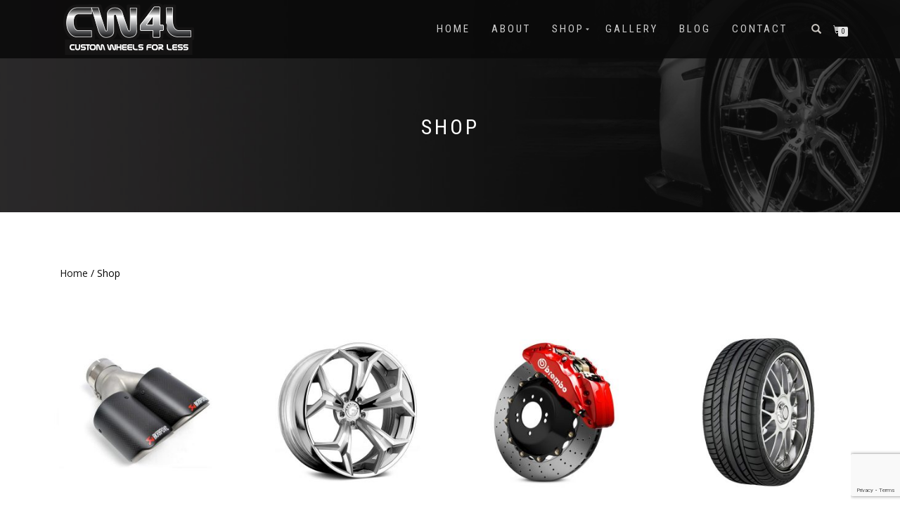

--- FILE ---
content_type: text/html; charset=UTF-8
request_url: https://www.customwheelsforless.com/shop/
body_size: 7824
content:
<!DOCTYPE html><html lang="en-US" itemscope="itemscope" itemtype="http://schema.org/WebPage"><head><meta charset="UTF-8"><meta name="viewport" content="width=device-width, initial-scale=1, maximum-scale=1"><link rel="profile" href="http://gmpg.org/xfn/11"><link rel="pingback" href="https://www.customwheelsforless.com/xmlrpc.php"><link   media="all" href="https://www.customwheelsforless.com/wp-content/cache/autoptimize/css/autoptimize_89b9e627e5f3fa3cdf7061de7278878e.css" rel="stylesheet" /><title>Shop Forged Wheels, Exhausts, Brakes, Tires | Custom Wheels for Less</title><meta name="description" content="Shop our large inventory of custom forged wheels, performance exhausts, brakes, and tires. We offer the Best Price, Guaranteed!"/><link rel="canonical" href="https://www.customwheelsforless.com/shop/" /><link rel="next" href="https://www.customwheelsforless.com/shop/page/2/" /><meta property="og:locale" content="en_US" /><meta property="og:type" content="object" /><meta property="og:title" content="Shop Forged Wheels, Exhausts, Brakes, Tires | Custom Wheels for Less" /><meta property="og:description" content="Shop our large inventory of custom forged wheels, performance exhausts, brakes, and tires. We offer the Best Price, Guaranteed!" /><meta property="og:url" content="https://www.customwheelsforless.com/shop/" /><meta property="og:site_name" content="Custom Wheels for Less | Forgeline, HRE, Brixton, AL13, Anrky Wheels" /><meta property="og:image" content="https://www.customwheelsforless.com/wp-content/uploads/2017/02/about-cw4l.jpg" /><meta property="og:image:secure_url" content="https://www.customwheelsforless.com/wp-content/uploads/2017/02/about-cw4l.jpg" /><meta property="og:image:width" content="646" /><meta property="og:image:height" content="334" /><meta name="twitter:card" content="summary_large_image" /><meta name="twitter:description" content="Shop our large inventory of custom forged wheels, performance exhausts, brakes, and tires. We offer the Best Price, Guaranteed!" /><meta name="twitter:title" content="Shop Forged Wheels, Exhausts, Brakes, Tires | Custom Wheels for Less" /><meta name="twitter:site" content="@CW4L" /><meta name="twitter:image" content="/wp-content/uploads/2017/02/about-cw4l.jpg" /> <script type='application/ld+json' class='yoast-schema-graph yoast-schema-graph--main'>{"@context":"https://schema.org","@graph":[{"@type":"Organization","@id":"https://www.customwheelsforless.com/#organization","name":"Custom Wheels For Less LLC","url":"https://www.customwheelsforless.com/","sameAs":["https://www.facebook.com/Custom-Wheels-For-Less-LLC-147988358685882/","https://www.instagram.com/custom_wheels_for_less/","https://twitter.com/CW4L"],"logo":{"@type":"ImageObject","@id":"https://www.customwheelsforless.com/#logo","url":"https://www.customwheelsforless.com/wp-content/uploads/2017/02/about-cw4l.jpg","width":646,"height":334,"caption":"Custom Wheels For Less LLC"},"image":{"@id":"https://www.customwheelsforless.com/#logo"}},{"@type":"WebSite","@id":"https://www.customwheelsforless.com/#website","url":"https://www.customwheelsforless.com/","name":"Custom Wheels for Less | Forgeline, HRE, Brixton, AL13, Anrky Wheels","publisher":{"@id":"https://www.customwheelsforless.com/#organization"},"potentialAction":{"@type":"SearchAction","target":"https://www.customwheelsforless.com/?s={search_term_string}","query-input":"required name=search_term_string"}},{"@type":"CollectionPage","@id":"https://www.customwheelsforless.com/shop/#webpage","url":"https://www.customwheelsforless.com/shop/","inLanguage":"en-US","name":"Shop Forged Wheels, Exhausts, Brakes, Tires | Custom Wheels for Less","isPartOf":{"@id":"https://www.customwheelsforless.com/#website"},"description":"Shop our large inventory of custom forged wheels, performance exhausts, brakes, and tires. We offer the Best Price, Guaranteed!","breadcrumb":{"@id":"https://www.customwheelsforless.com/shop/#breadcrumb"}},{"@type":"BreadcrumbList","@id":"https://www.customwheelsforless.com/shop/#breadcrumb","itemListElement":[{"@type":"ListItem","position":1,"item":{"@type":"WebPage","@id":"https://www.customwheelsforless.com/","url":"https://www.customwheelsforless.com/","name":"Home"}},{"@type":"ListItem","position":2,"item":{"@type":"WebPage","@id":"https://www.customwheelsforless.com/shop/","url":"https://www.customwheelsforless.com/shop/","name":"Shop"}}]}]}</script> <link rel='dns-prefetch' href='//www.google.com' /><link rel='dns-prefetch' href='//s.w.org' /><link rel="alternate" type="application/rss+xml" title="Custom Wheels for Less | Forgeline, HRE, Brixton, AL13, Anrky Wheels &raquo; Feed" href="https://www.customwheelsforless.com/feed/" /><link rel="alternate" type="application/rss+xml" title="Custom Wheels for Less | Forgeline, HRE, Brixton, AL13, Anrky Wheels &raquo; Comments Feed" href="https://www.customwheelsforless.com/comments/feed/" /><link rel="alternate" type="application/rss+xml" title="Custom Wheels for Less | Forgeline, HRE, Brixton, AL13, Anrky Wheels &raquo; Products Feed" href="https://www.customwheelsforless.com/shop/feed/" />  <script   data-cfasync="false">var mi_version         = '7.10.0';
	var mi_track_user      = true;
	var mi_no_track_reason = '';
	
	var disableStr = 'ga-disable-UA-21857412-15';

	/* Function to detect opted out users */
	function __gaTrackerIsOptedOut() {
		return document.cookie.indexOf(disableStr + '=true') > -1;
	}

	/* Disable tracking if the opt-out cookie exists. */
	if ( __gaTrackerIsOptedOut() ) {
		window[disableStr] = true;
	}

	/* Opt-out function */
	function __gaTrackerOptout() {
	  document.cookie = disableStr + '=true; expires=Thu, 31 Dec 2099 23:59:59 UTC; path=/';
	  window[disableStr] = true;
	}
	
	if ( mi_track_user ) {
		(function(i,s,o,g,r,a,m){i['GoogleAnalyticsObject']=r;i[r]=i[r]||function(){
			(i[r].q=i[r].q||[]).push(arguments)},i[r].l=1*new Date();a=s.createElement(o),
			m=s.getElementsByTagName(o)[0];a.async=1;a.src=g;m.parentNode.insertBefore(a,m)
		})(window,document,'script','//www.google-analytics.com/analytics.js','__gaTracker');

		__gaTracker('create', 'UA-21857412-15', 'auto');
		__gaTracker('set', 'forceSSL', true);
		__gaTracker('require', 'displayfeatures');
		__gaTracker('send','pageview');
	} else {
		console.log( "" );
		(function() {
			/* https://developers.google.com/analytics/devguides/collection/analyticsjs/ */
			var noopfn = function() {
				return null;
			};
			var noopnullfn = function() {
				return null;
			};
			var Tracker = function() {
				return null;
			};
			var p = Tracker.prototype;
			p.get = noopfn;
			p.set = noopfn;
			p.send = noopfn;
			var __gaTracker = function() {
				var len = arguments.length;
				if ( len === 0 ) {
					return;
				}
				var f = arguments[len-1];
				if ( typeof f !== 'object' || f === null || typeof f.hitCallback !== 'function' ) {
					console.log( 'Not running function __gaTracker(' + arguments[0] + " ....) because you are not being tracked. " + mi_no_track_reason );
					return;
				}
				try {
					f.hitCallback();
				} catch (ex) {

				}
			};
			__gaTracker.create = function() {
				return new Tracker();
			};
			__gaTracker.getByName = noopnullfn;
			__gaTracker.getAll = function() {
				return [];
			};
			__gaTracker.remove = noopfn;
			window['__gaTracker'] = __gaTracker;
					})();
		}</script>  <script  >window._wpemojiSettings = {"baseUrl":"https:\/\/s.w.org\/images\/core\/emoji\/12.0.0-1\/72x72\/","ext":".png","svgUrl":"https:\/\/s.w.org\/images\/core\/emoji\/12.0.0-1\/svg\/","svgExt":".svg","source":{"concatemoji":"https:\/\/www.customwheelsforless.com\/wp-includes\/js\/wp-emoji-release.min.js?ver=41aad749d2e25c480357241c0175598f"}};
			!function(e,a,t){var n,r,o,i=a.createElement("canvas"),p=i.getContext&&i.getContext("2d");function s(e,t){var a=String.fromCharCode;p.clearRect(0,0,i.width,i.height),p.fillText(a.apply(this,e),0,0);e=i.toDataURL();return p.clearRect(0,0,i.width,i.height),p.fillText(a.apply(this,t),0,0),e===i.toDataURL()}function c(e){var t=a.createElement("script");t.src=e,t.defer=t. ,a.getElementsByTagName("head")[0].appendChild(t)}for(o=Array("flag","emoji"),t.supports={everything:!0,everythingExceptFlag:!0},r=0;r<o.length;r++)t.supports[o[r]]=function(e){if(!p||!p.fillText)return!1;switch(p.textBaseline="top",p.font="600 32px Arial",e){case"flag":return s([55356,56826,55356,56819],[55356,56826,8203,55356,56819])?!1:!s([55356,57332,56128,56423,56128,56418,56128,56421,56128,56430,56128,56423,56128,56447],[55356,57332,8203,56128,56423,8203,56128,56418,8203,56128,56421,8203,56128,56430,8203,56128,56423,8203,56128,56447]);case"emoji":return!s([55357,56424,55356,57342,8205,55358,56605,8205,55357,56424,55356,57340],[55357,56424,55356,57342,8203,55358,56605,8203,55357,56424,55356,57340])}return!1}(o[r]),t.supports.everything=t.supports.everything&&t.supports[o[r]],"flag"!==o[r]&&(t.supports.everythingExceptFlag=t.supports.everythingExceptFlag&&t.supports[o[r]]);t.supports.everythingExceptFlag=t.supports.everythingExceptFlag&&!t.supports.flag,t.DOMReady=!1,t.readyCallback=function(){t.DOMReady=!0},t.supports.everything||(n=function(){t.readyCallback()},a.addEventListener?(a.addEventListener("DOMContentLoaded",n,!1),e.addEventListener("load",n,!1)):(e.attachEvent("onload",n),a.attachEvent("onreadystatechange",function(){"complete"===a.readyState&&t.readyCallback()})),(n=t.source||{}).concatemoji?c(n.concatemoji):n.wpemoji&&n.twemoji&&(c(n.twemoji),c(n.wpemoji)))}(window,document,window._wpemojiSettings);</script> <script  >var monsterinsights_frontend = {"js_events_tracking":"true","download_extensions":"doc,pdf,ppt,zip,xls,docx,pptx,xlsx","inbound_paths":"[]","home_url":"https:\/\/www.customwheelsforless.com","hash_tracking":"false"};</script> <script   src='https://www.customwheelsforless.com/wp-includes/js/jquery/jquery.js?ver=1.12.4-wp'></script> <link rel='https://api.w.org/' href='https://www.customwheelsforless.com/wp-json/' /><link rel="EditURI" type="application/rsd+xml" title="RSD" href="https://www.customwheelsforless.com/xmlrpc.php?rsd" /><link rel="wlwmanifest" type="application/wlwmanifest+xml" href="https://www.customwheelsforless.com/wp-includes/wlwmanifest.xml" /><meta name="google-site-verification" content="vegX6cHgVNaj8rYWXIrcKoRX_FaPOFFLzUPX8by6F2Y" />  <script async src="https://www.googletagmanager.com/gtag/js?id=UA-47993732-1"></script> <script>window.dataLayer = window.dataLayer || [];
  function gtag(){dataLayer.push(arguments);}
  gtag('js', new Date());

  gtag('config', 'UA-47993732-1');</script>  <script>(function(w,d,s,l,i){w[l]=w[l]||[];w[l].push({'gtm.start':
new Date().getTime(),event:'gtm.js'});var f=d.getElementsByTagName(s)[0],
j=d.createElement(s),dl=l!='dataLayer'?'&l='+l:'';j.async=true;j.src=
'https://www.googletagmanager.com/gtm.js?id='+i+dl;f.parentNode.insertBefore(j,f);
})(window,document,'script','dataLayer','GTM-WH5Z4Q3');</script> <script  >(function(url){
	if(/(?:Chrome\/26\.0\.1410\.63 Safari\/537\.31|WordfenceTestMonBot)/.test(navigator.userAgent)){ return; }
	var addEvent = function(evt, handler) {
		if (window.addEventListener) {
			document.addEventListener(evt, handler, false);
		} else if (window.attachEvent) {
			document.attachEvent('on' + evt, handler);
		}
	};
	var removeEvent = function(evt, handler) {
		if (window.removeEventListener) {
			document.removeEventListener(evt, handler, false);
		} else if (window.detachEvent) {
			document.detachEvent('on' + evt, handler);
		}
	};
	var evts = 'contextmenu dblclick drag dragend dragenter dragleave dragover dragstart drop keydown keypress keyup mousedown mousemove mouseout mouseover mouseup mousewheel scroll'.split(' ');
	var logHuman = function() {
		if (window.wfLogHumanRan) { return; }
		window.wfLogHumanRan = true;
		var wfscr = document.createElement('script');
		wfscr.type = 'text/javascript';
		wfscr.async = true;
		wfscr.src = url + '&r=' + Math.random();
		(document.getElementsByTagName('head')[0]||document.getElementsByTagName('body')[0]).appendChild(wfscr);
		for (var i = 0; i < evts.length; i++) {
			removeEvent(evts[i], logHuman);
		}
	};
	for (var i = 0; i < evts.length; i++) {
		addEvent(evts[i], logHuman);
	}
})('//www.customwheelsforless.com/?wordfence_lh=1&hid=597C3424F2084416869BDD4FD6A1AF1C');</script> <noscript><style>.woocommerce-product-gallery{ opacity: 1 !important; }</style></noscript><link rel="icon" href="https://www.customwheelsforless.com/wp-content/uploads/2017/02/fav.jpg" sizes="32x32" /><link rel="icon" href="https://www.customwheelsforless.com/wp-content/uploads/2017/02/fav.jpg" sizes="192x192" /><link rel="apple-touch-icon-precomposed" href="https://www.customwheelsforless.com/wp-content/uploads/2017/02/fav.jpg" /><meta name="msapplication-TileImage" content="https://www.customwheelsforless.com/wp-content/uploads/2017/02/fav.jpg" /> <script async src="https://ajax.googleapis.com/ajax/libs/jquery/1.9.1/jquery.min.js"></script> </head><body class="archive post-type-archive post-type-archive-product custom-background woocommerce woocommerce-page woocommerce-active"><nav class="navbar navbar-custom navbar-transparent navbar-fixed-top"><div class="container"><div class="header-container"><div class="navbar-header"><div class="shop_isle_header_title"><div class="shop-isle-header-title-inner"><a href="https://www.customwheelsforless.com/" class="logo-image"><img alt="Logo" src="/wp-content/uploads/2017/02/custom-wheel-for-less-logo.png"></a></div></div><div class="navbar-toggle" data-toggle="collapse" data-target="#custom-collapse"> <span class="sr-only">Toggle navigation</span> <span class="icon-bar"></span> <span class="icon-bar"></span> <span class="icon-bar"></span></div></div><div class="header-menu-wrap"><div class="collapse navbar-collapse" id="custom-collapse"><ul id="menu-primary-top-menu" class="nav navbar-nav navbar-right"><li id="menu-item-37" class="menu-item menu-item-type-custom menu-item-object-custom menu-item-home menu-item-37"><a href="http://www.customwheelsforless.com/">Home</a></li><li id="menu-item-41" class="menu-item menu-item-type-post_type menu-item-object-page menu-item-41"><a href="https://www.customwheelsforless.com/about-cw4l/">About</a></li><li id="menu-item-42" class="menu-item menu-item-type-post_type menu-item-object-page menu-item-has-children current-menu-item current_page_item menu-item-42"><a href="https://www.customwheelsforless.com/shop/" aria-current="page">Shop</a><ul class="sub-menu"><li id="menu-item-7684" class="menu-item menu-item-type-custom menu-item-object-custom menu-item-has-children menu-item-7684"><a href="/product-category/forged-wheels/">Wheels</a><ul class="sub-menu"><li id="menu-item-9619" class="menu-item menu-item-type-post_type menu-item-object-page menu-item-9619"><a href="https://www.customwheelsforless.com/shop/al13-wheel-range/">AL13 Wheels</a></li><li id="menu-item-8884" class="menu-item menu-item-type-post_type menu-item-object-page menu-item-8884"><a href="https://www.customwheelsforless.com/shop/anrky-wheel-range/">ANЯKY Wheels</a></li><li id="menu-item-9037" class="menu-item menu-item-type-post_type menu-item-object-page menu-item-9037"><a href="https://www.customwheelsforless.com/shop/brixton-wheel-range/">Brixton Wheels</a></li><li id="menu-item-8471" class="menu-item menu-item-type-post_type menu-item-object-page menu-item-8471"><a href="https://www.customwheelsforless.com/shop/forgeline-wheel-range/">Forgeline Wheels</a></li><li id="menu-item-8474" class="menu-item menu-item-type-post_type menu-item-object-page menu-item-8474"><a href="https://www.customwheelsforless.com/shop/hre-wheel-range/">HRE Wheels</a></li><li id="menu-item-9898" class="menu-item menu-item-type-post_type menu-item-object-page menu-item-9898"><a href="https://www.customwheelsforless.com/shop/mv-forged-wheel-range/">MV Forged Wheels</a></li></ul></li><li id="menu-item-7686" class="menu-item menu-item-type-custom menu-item-object-custom menu-item-7686"><a href="/product-category/tires/">Tires</a></li><li id="menu-item-8839" class="menu-item menu-item-type-custom menu-item-object-custom menu-item-8839"><a href="https://www.ebay.com/sch/customwheelsforless/m.html?_nkw=&#038;_armrs=1&#038;_ipg=&#038;_from=">Ebay Shop</a></li></ul></li><li id="menu-item-43" class="menu-item menu-item-type-post_type menu-item-object-page menu-item-43"><a href="https://www.customwheelsforless.com/gallery/">Gallery</a></li><li id="menu-item-44" class="menu-item menu-item-type-post_type menu-item-object-page menu-item-44"><a href="https://www.customwheelsforless.com/blog/">Blog</a></li><li id="menu-item-45" class="menu-item menu-item-type-post_type menu-item-object-page menu-item-45"><a href="https://www.customwheelsforless.com/contact/">Contact</a></li></ul></div></div><div class="navbar-cart"><div class="header-search"><div class="glyphicon glyphicon-search header-search-button"></div><div class="header-search-input"><form role="search" method="get" class="woocommerce-product-search" action="https://www.customwheelsforless.com/"> <input type="search" class="search-field" placeholder="Search Products&hellip;" value="" name="s" title="Search for:" /> <input type="submit" value="Search" /> <input type="hidden" name="post_type" value="product" /></form></div></div><div class="navbar-cart-inner"> <a href="https://www.customwheelsforless.com/cart/" title="View your shopping cart" class="cart-contents"> <span class="icon-basket"></span> <span class="cart-item-number">0</span> </a></div></div></div></div></nav><div class="main"><header class="woocommerce-products-header"><h1 class="woocommerce-products-header__title page-title"><section class="woocommerce-page-title page-header-module module bg-dark" data-background="https://www.customwheelsforless.com/wp-content/uploads/2017/02/cw4l-page-bg.jpg"><div class="container"><div class="row"><div class="col-sm-6 col-sm-offset-3"><h1 class="module-title font-alt">Shop</h1></div></div></div></section></h1></header><section class="module-small module-small-shop"><div class="container"><nav class="woocommerce-breadcrumb"><a href="https://www.customwheelsforless.com">Home</a>&nbsp;&#47;&nbsp;Shop</nav><ul class="products"><li class="product-category product first"> <a href="https://www.customwheelsforless.com/product-category/exhausts/"><img src="https://www.customwheelsforless.com/wp-content/uploads/2017/02/performance-exhausts-category-1-300x300.jpg" alt="Exhausts" width="300" height="300" srcset="https://www.customwheelsforless.com/wp-content/uploads/2017/02/performance-exhausts-category-1-300x300.jpg 300w, https://www.customwheelsforless.com/wp-content/uploads/2017/02/performance-exhausts-category-1-150x150.jpg 150w, https://www.customwheelsforless.com/wp-content/uploads/2017/02/performance-exhausts-category-1-180x180.jpg 180w, https://www.customwheelsforless.com/wp-content/uploads/2017/02/performance-exhausts-category-1-500x500.jpg 500w, https://www.customwheelsforless.com/wp-content/uploads/2017/02/performance-exhausts-category-1.jpg 600w" sizes="(max-width: 300px) 100vw, 300px" /><h2 class="woocommerce-loop-category__title"> Exhausts <mark class="count">(266)</mark></h2> </a></li><li class="product-category product"> <a href="https://www.customwheelsforless.com/product-category/forged-wheels/"><img src="https://www.customwheelsforless.com/wp-content/uploads/2017/02/forged-wheels-category-300x300.jpg" alt="Forged Wheels" width="300" height="300" srcset="https://www.customwheelsforless.com/wp-content/uploads/2017/02/forged-wheels-category-300x300.jpg 300w, https://www.customwheelsforless.com/wp-content/uploads/2017/02/forged-wheels-category-150x150.jpg 150w, https://www.customwheelsforless.com/wp-content/uploads/2017/02/forged-wheels-category-180x180.jpg 180w, https://www.customwheelsforless.com/wp-content/uploads/2017/02/forged-wheels-category-500x500.jpg 500w, https://www.customwheelsforless.com/wp-content/uploads/2017/02/forged-wheels-category.jpg 600w" sizes="(max-width: 300px) 100vw, 300px" /><h2 class="woocommerce-loop-category__title"> Forged Wheels <mark class="count">(602)</mark></h2> </a></li><li class="product-category product"> <a href="https://www.customwheelsforless.com/product-category/performance-brakes/"><img src="https://www.customwheelsforless.com/wp-content/uploads/2017/02/performance-brakes-category-300x300.jpg" alt="Performance Brakes" width="300" height="300" srcset="https://www.customwheelsforless.com/wp-content/uploads/2017/02/performance-brakes-category-300x300.jpg 300w, https://www.customwheelsforless.com/wp-content/uploads/2017/02/performance-brakes-category-150x150.jpg 150w, https://www.customwheelsforless.com/wp-content/uploads/2017/02/performance-brakes-category-180x180.jpg 180w, https://www.customwheelsforless.com/wp-content/uploads/2017/02/performance-brakes-category-500x500.jpg 500w, https://www.customwheelsforless.com/wp-content/uploads/2017/02/performance-brakes-category.jpg 600w" sizes="(max-width: 300px) 100vw, 300px" /><h2 class="woocommerce-loop-category__title"> Performance Brakes <mark class="count">(1)</mark></h2> </a></li><li class="product-category product last"> <a href="https://www.customwheelsforless.com/product-category/tires/"><img src="https://www.customwheelsforless.com/wp-content/uploads/2017/02/tires-category-300x300.jpg" alt="Tires" width="300" height="300" srcset="https://www.customwheelsforless.com/wp-content/uploads/2017/02/tires-category-300x300.jpg 300w, https://www.customwheelsforless.com/wp-content/uploads/2017/02/tires-category-150x150.jpg 150w, https://www.customwheelsforless.com/wp-content/uploads/2017/02/tires-category-180x180.jpg 180w, https://www.customwheelsforless.com/wp-content/uploads/2017/02/tires-category-500x500.jpg 500w, https://www.customwheelsforless.com/wp-content/uploads/2017/02/tires-category.jpg 600w" sizes="(max-width: 300px) 100vw, 300px" /><h2 class="woocommerce-loop-category__title"> Tires <mark class="count">(1)</mark></h2> </a></li></ul><div class="row"><div class="col-sm-12"></div></div></div></section></div></div><div class="bottom-page-wrap"><div class="module-small bg-dark shop_isle_footer_sidebar"><div class="container"><div class="row"><div class="col-sm-6 col-md-3 footer-sidebar-wrap"><aside id="text-3" class="widget widget_text"><h3 class="widget-title">About CW4L</h3><div class="textwidget"><p><img class="footer-logo" src="/wp-content/uploads/2017/02/custom-wheel-for-less-logo-dark.png" alt="Custom Wheels For Less Logo"></p><p>Custom Wheels For Less LLC was founded in 2010 as an online and mail-order wholesaler and distributor of high end custom forged wheels... <a href="/about-cw4l/">Read more &raquo;</a></p><p> <span class="blue">Sales & Inquiries:</span> 440-915-6166<br> <span class="blue">Email:</span> sales @cw4l.com</p><p><a href="/privacy-policy/">Privacy Policy</a></p></div></aside></div><div class="col-sm-6 col-md-3 footer-sidebar-wrap"><aside id="nav_menu-3" class="widget widget_nav_menu"><h3 class="widget-title">Custom Forged Wheels</h3><div class="menu-wheel-lines-container"><ul id="menu-wheel-lines" class="menu"><li id="menu-item-9620" class="menu-item menu-item-type-custom menu-item-object-custom menu-item-9620"><a href="/shop/al13-wheel-range/">AL13 Forged Wheels</a></li><li id="menu-item-8885" class="menu-item menu-item-type-custom menu-item-object-custom menu-item-8885"><a href="/shop/anrky-wheel-range/">ANЯKY Forged Wheels</a></li><li id="menu-item-9038" class="menu-item menu-item-type-custom menu-item-object-custom menu-item-9038"><a href="/shop/brixton-wheel-range/">Brixton Forged Wheels</a></li><li id="menu-item-7676" class="menu-item menu-item-type-custom menu-item-object-custom menu-item-7676"><a href="/shop/forgeline-wheel-range/">Forgeline Forged Wheels</a></li><li id="menu-item-7678" class="menu-item menu-item-type-custom menu-item-object-custom menu-item-7678"><a href="/shop/hre-wheel-range/">HRE Forged Wheels</a></li><li id="menu-item-9896" class="menu-item menu-item-type-custom menu-item-object-custom menu-item-9896"><a href="/shop/mv-forged-wheel-range/">MV Forged Wheels</a></li></ul></div></aside></div><div class="col-sm-6 col-md-3 footer-sidebar-wrap"><aside id="recent-posts-4" class="widget widget_recent_entries"><h3 class="widget-title">Latest Posts</h3><ul><li> <a href="https://www.customwheelsforless.com/understanding-metal-choices-for-aftermarket-wheels/">Understanding Metal Choices for Aftermarket Wheels</a></li><li> <a href="https://www.customwheelsforless.com/everything-you-need-to-know-about-custom-concave-wheels/">Everything You Need to Know About Custom Concave Wheels</a></li><li> <a href="https://www.customwheelsforless.com/what-are-custom-forged-wheels/">What Are Custom Forged Wheels?</a></li><li> <a href="https://www.customwheelsforless.com/5-factors-that-impact-the-price-of-custom-forged-wheels/">5 Factors that Impact the Price of Custom Forged Wheels</a></li><li> <a href="https://www.customwheelsforless.com/benefits-of-custom-forged-wheels/">Benefits of Custom Forged Wheels</a></li></ul></aside></div><div class="col-sm-6 col-md-3 footer-sidebar-wrap"><aside id="woocommerce_product_categories-3" class="widget woocommerce widget_product_categories"><h3 class="widget-title">CW4L Shop</h3><ul class="product-categories"><li class="cat-item cat-item-90 cat-parent"><a href="https://www.customwheelsforless.com/product-category/exhausts/">Exhausts</a></li><li class="cat-item cat-item-18 cat-parent"><a href="https://www.customwheelsforless.com/product-category/forged-wheels/">Forged Wheels</a></li><li class="cat-item cat-item-22 cat-parent"><a href="https://www.customwheelsforless.com/product-category/performance-brakes/">Performance Brakes</a></li><li class="cat-item cat-item-67 cat-parent"><a href="https://www.customwheelsforless.com/product-category/tires/">Tires</a></li></ul></aside></div></div></div></div><footer class="footer bg-dark"><hr class="divider-d"><div class="container"><div class="row"><div class="col-sm-6"><p class="copyright font-alt">© CW4L 2023 | Custom Forged Wheels</p></div><div class="col-sm-6"><div class="footer-social-links"><a href="https://www.facebook.com/Custom-Wheels-For-Less-LLC-147988358685882/?ref=ts"><span class="social_facebook"></span></a><a href="https://twitter.com/CW4L"><span class="social_twitter"></span></a><a href="https://www.instagram.com/custom_wheels_for_less/"><span class="social_instagram"></span></a></div></div></div></div></footer></div></div><div class="scroll-up"> <a href="#totop"><i class="arrow_carrot-2up"></i></a></div> <noscript><iframe src="https://www.googletagmanager.com/ns.html?id=GTM-WH5Z4Q3"
height="0" width="0" style="display:none;visibility:hidden"></iframe></noscript> <script  >var wpcf7 = {"apiSettings":{"root":"https:\/\/www.customwheelsforless.com\/wp-json\/contact-form-7\/v1","namespace":"contact-form-7\/v1"}};</script> <script  >var wc_add_to_cart_params = {"ajax_url":"\/wp-admin\/admin-ajax.php","wc_ajax_url":"https:\/\/www.customwheelsforless.com\/?wc-ajax=%%endpoint%%","i18n_view_cart":"View cart","cart_url":"https:\/\/www.customwheelsforless.com\/cart\/","is_cart":"","cart_redirect_after_add":"no"};</script> <script  >var woocommerce_params = {"ajax_url":"\/wp-admin\/admin-ajax.php","wc_ajax_url":"https:\/\/www.customwheelsforless.com\/?wc-ajax=%%endpoint%%"};</script> <script  >var wc_cart_fragments_params = {"ajax_url":"\/wp-admin\/admin-ajax.php","wc_ajax_url":"https:\/\/www.customwheelsforless.com\/?wc-ajax=%%endpoint%%","fragment_name":"wc_fragments_f72752e25b57f92535760962d5981c3f"};</script> <script   src='https://www.google.com/recaptcha/api.js?render=6LcQhcUUAAAAAOdrvyZaDvXKCXraVXNvYGz1TI6r&#038;ver=3.0'></script> <script  >var catalog_enquiry_front = {"ajaxurl":"https:\/\/www.customwheelsforless.com\/wp-admin\/admin-ajax.php","json_arr":"[\"name\",\"email\",\"phone\",\"comment\"]","settings":{"redirect_page_id":"2201","custom_static_heading":"","name_label":"Name","email_label":"Email","subject_label":"Subject","phone_label":"Phone","address_label":"Address","comment_label":"Comment","fileupload_label":"File Upload","captcha_label":"","captcha_input_label":"","is_disable_popup":"Enable","is_captcha":"Enable","is_enable":"Enable","for_user_type":"3","other_emails":"sales@cw4l.com","top_content_form":"","bottom_content_form":"","is_enable_enquiry":"Enable","custom_css_product_page":".modal-body input, textarea { width: 100%; box-shadow: none; border: 1px solid #151515; border-radius: 10px; padding: 4px 20px; }","button_type":"0","button_link":"","button_text":"Enquire","button_text_color":"#ffffff","button_background_color":"#00b2d5","button_text_color_hover":"#f7f7f7","button_background_color_hover":"#252525","button_border_color":"fbfbfb","is_phone":"Enable","is_comment":"Enable","filesize_limit":"","other_admin_mail":""},"error_levels":{"name_required":"Name is required field","email_required":"Email is required field","email_valid":"Please Enter Valid Email Id","captcha_required":"Please enter the security code","captcha_valid":"Please enter the valid seurity code","ajax_error":"Error in system please try later","filetype_error":"Invalid file format.","filesize_error":"Exceeded filesize limit."},"ajax_success_msg":"Enquiry sent successfully","redirect_link":"https:\/\/www.customwheelsforless.com\/shop-2\/wheels\/360-forged-wheels\/","captcha":"UUKLAU0B"};</script> <script  >( function( grecaptcha, sitekey, actions ) {

	var wpcf7recaptcha = {

		execute: function( action ) {
			grecaptcha.execute(
				sitekey,
				{ action: action }
			).then( function( token ) {
				var forms = document.getElementsByTagName( 'form' );

				for ( var i = 0; i < forms.length; i++ ) {
					var fields = forms[ i ].getElementsByTagName( 'input' );

					for ( var j = 0; j < fields.length; j++ ) {
						var field = fields[ j ];

						if ( 'g-recaptcha-response' === field.getAttribute( 'name' ) ) {
							field.setAttribute( 'value', token );
							break;
						}
					}
				}
			} );
		},

		executeOnHomepage: function() {
			wpcf7recaptcha.execute( actions[ 'homepage' ] );
		},

		executeOnContactform: function() {
			wpcf7recaptcha.execute( actions[ 'contactform' ] );
		},

	};

	grecaptcha.ready(
		wpcf7recaptcha.executeOnHomepage
	);

	document.addEventListener( 'change',
		wpcf7recaptcha.executeOnContactform, false
	);

	document.addEventListener( 'wpcf7submit',
		wpcf7recaptcha.executeOnHomepage, false
	);

} )(
	grecaptcha,
	'6LcQhcUUAAAAAOdrvyZaDvXKCXraVXNvYGz1TI6r',
	{"homepage":"homepage","contactform":"contactform"}
);</script> <script   defer src="https://www.customwheelsforless.com/wp-content/cache/autoptimize/js/autoptimize_10fed72f10ce9cf1fd9d1a014b18f565.js"></script></body></html>

--- FILE ---
content_type: text/html; charset=utf-8
request_url: https://www.google.com/recaptcha/api2/anchor?ar=1&k=6LcQhcUUAAAAAOdrvyZaDvXKCXraVXNvYGz1TI6r&co=aHR0cHM6Ly93d3cuY3VzdG9td2hlZWxzZm9ybGVzcy5jb206NDQz&hl=en&v=N67nZn4AqZkNcbeMu4prBgzg&size=invisible&anchor-ms=20000&execute-ms=30000&cb=bx5d8u65ri7f
body_size: 48654
content:
<!DOCTYPE HTML><html dir="ltr" lang="en"><head><meta http-equiv="Content-Type" content="text/html; charset=UTF-8">
<meta http-equiv="X-UA-Compatible" content="IE=edge">
<title>reCAPTCHA</title>
<style type="text/css">
/* cyrillic-ext */
@font-face {
  font-family: 'Roboto';
  font-style: normal;
  font-weight: 400;
  font-stretch: 100%;
  src: url(//fonts.gstatic.com/s/roboto/v48/KFO7CnqEu92Fr1ME7kSn66aGLdTylUAMa3GUBHMdazTgWw.woff2) format('woff2');
  unicode-range: U+0460-052F, U+1C80-1C8A, U+20B4, U+2DE0-2DFF, U+A640-A69F, U+FE2E-FE2F;
}
/* cyrillic */
@font-face {
  font-family: 'Roboto';
  font-style: normal;
  font-weight: 400;
  font-stretch: 100%;
  src: url(//fonts.gstatic.com/s/roboto/v48/KFO7CnqEu92Fr1ME7kSn66aGLdTylUAMa3iUBHMdazTgWw.woff2) format('woff2');
  unicode-range: U+0301, U+0400-045F, U+0490-0491, U+04B0-04B1, U+2116;
}
/* greek-ext */
@font-face {
  font-family: 'Roboto';
  font-style: normal;
  font-weight: 400;
  font-stretch: 100%;
  src: url(//fonts.gstatic.com/s/roboto/v48/KFO7CnqEu92Fr1ME7kSn66aGLdTylUAMa3CUBHMdazTgWw.woff2) format('woff2');
  unicode-range: U+1F00-1FFF;
}
/* greek */
@font-face {
  font-family: 'Roboto';
  font-style: normal;
  font-weight: 400;
  font-stretch: 100%;
  src: url(//fonts.gstatic.com/s/roboto/v48/KFO7CnqEu92Fr1ME7kSn66aGLdTylUAMa3-UBHMdazTgWw.woff2) format('woff2');
  unicode-range: U+0370-0377, U+037A-037F, U+0384-038A, U+038C, U+038E-03A1, U+03A3-03FF;
}
/* math */
@font-face {
  font-family: 'Roboto';
  font-style: normal;
  font-weight: 400;
  font-stretch: 100%;
  src: url(//fonts.gstatic.com/s/roboto/v48/KFO7CnqEu92Fr1ME7kSn66aGLdTylUAMawCUBHMdazTgWw.woff2) format('woff2');
  unicode-range: U+0302-0303, U+0305, U+0307-0308, U+0310, U+0312, U+0315, U+031A, U+0326-0327, U+032C, U+032F-0330, U+0332-0333, U+0338, U+033A, U+0346, U+034D, U+0391-03A1, U+03A3-03A9, U+03B1-03C9, U+03D1, U+03D5-03D6, U+03F0-03F1, U+03F4-03F5, U+2016-2017, U+2034-2038, U+203C, U+2040, U+2043, U+2047, U+2050, U+2057, U+205F, U+2070-2071, U+2074-208E, U+2090-209C, U+20D0-20DC, U+20E1, U+20E5-20EF, U+2100-2112, U+2114-2115, U+2117-2121, U+2123-214F, U+2190, U+2192, U+2194-21AE, U+21B0-21E5, U+21F1-21F2, U+21F4-2211, U+2213-2214, U+2216-22FF, U+2308-230B, U+2310, U+2319, U+231C-2321, U+2336-237A, U+237C, U+2395, U+239B-23B7, U+23D0, U+23DC-23E1, U+2474-2475, U+25AF, U+25B3, U+25B7, U+25BD, U+25C1, U+25CA, U+25CC, U+25FB, U+266D-266F, U+27C0-27FF, U+2900-2AFF, U+2B0E-2B11, U+2B30-2B4C, U+2BFE, U+3030, U+FF5B, U+FF5D, U+1D400-1D7FF, U+1EE00-1EEFF;
}
/* symbols */
@font-face {
  font-family: 'Roboto';
  font-style: normal;
  font-weight: 400;
  font-stretch: 100%;
  src: url(//fonts.gstatic.com/s/roboto/v48/KFO7CnqEu92Fr1ME7kSn66aGLdTylUAMaxKUBHMdazTgWw.woff2) format('woff2');
  unicode-range: U+0001-000C, U+000E-001F, U+007F-009F, U+20DD-20E0, U+20E2-20E4, U+2150-218F, U+2190, U+2192, U+2194-2199, U+21AF, U+21E6-21F0, U+21F3, U+2218-2219, U+2299, U+22C4-22C6, U+2300-243F, U+2440-244A, U+2460-24FF, U+25A0-27BF, U+2800-28FF, U+2921-2922, U+2981, U+29BF, U+29EB, U+2B00-2BFF, U+4DC0-4DFF, U+FFF9-FFFB, U+10140-1018E, U+10190-1019C, U+101A0, U+101D0-101FD, U+102E0-102FB, U+10E60-10E7E, U+1D2C0-1D2D3, U+1D2E0-1D37F, U+1F000-1F0FF, U+1F100-1F1AD, U+1F1E6-1F1FF, U+1F30D-1F30F, U+1F315, U+1F31C, U+1F31E, U+1F320-1F32C, U+1F336, U+1F378, U+1F37D, U+1F382, U+1F393-1F39F, U+1F3A7-1F3A8, U+1F3AC-1F3AF, U+1F3C2, U+1F3C4-1F3C6, U+1F3CA-1F3CE, U+1F3D4-1F3E0, U+1F3ED, U+1F3F1-1F3F3, U+1F3F5-1F3F7, U+1F408, U+1F415, U+1F41F, U+1F426, U+1F43F, U+1F441-1F442, U+1F444, U+1F446-1F449, U+1F44C-1F44E, U+1F453, U+1F46A, U+1F47D, U+1F4A3, U+1F4B0, U+1F4B3, U+1F4B9, U+1F4BB, U+1F4BF, U+1F4C8-1F4CB, U+1F4D6, U+1F4DA, U+1F4DF, U+1F4E3-1F4E6, U+1F4EA-1F4ED, U+1F4F7, U+1F4F9-1F4FB, U+1F4FD-1F4FE, U+1F503, U+1F507-1F50B, U+1F50D, U+1F512-1F513, U+1F53E-1F54A, U+1F54F-1F5FA, U+1F610, U+1F650-1F67F, U+1F687, U+1F68D, U+1F691, U+1F694, U+1F698, U+1F6AD, U+1F6B2, U+1F6B9-1F6BA, U+1F6BC, U+1F6C6-1F6CF, U+1F6D3-1F6D7, U+1F6E0-1F6EA, U+1F6F0-1F6F3, U+1F6F7-1F6FC, U+1F700-1F7FF, U+1F800-1F80B, U+1F810-1F847, U+1F850-1F859, U+1F860-1F887, U+1F890-1F8AD, U+1F8B0-1F8BB, U+1F8C0-1F8C1, U+1F900-1F90B, U+1F93B, U+1F946, U+1F984, U+1F996, U+1F9E9, U+1FA00-1FA6F, U+1FA70-1FA7C, U+1FA80-1FA89, U+1FA8F-1FAC6, U+1FACE-1FADC, U+1FADF-1FAE9, U+1FAF0-1FAF8, U+1FB00-1FBFF;
}
/* vietnamese */
@font-face {
  font-family: 'Roboto';
  font-style: normal;
  font-weight: 400;
  font-stretch: 100%;
  src: url(//fonts.gstatic.com/s/roboto/v48/KFO7CnqEu92Fr1ME7kSn66aGLdTylUAMa3OUBHMdazTgWw.woff2) format('woff2');
  unicode-range: U+0102-0103, U+0110-0111, U+0128-0129, U+0168-0169, U+01A0-01A1, U+01AF-01B0, U+0300-0301, U+0303-0304, U+0308-0309, U+0323, U+0329, U+1EA0-1EF9, U+20AB;
}
/* latin-ext */
@font-face {
  font-family: 'Roboto';
  font-style: normal;
  font-weight: 400;
  font-stretch: 100%;
  src: url(//fonts.gstatic.com/s/roboto/v48/KFO7CnqEu92Fr1ME7kSn66aGLdTylUAMa3KUBHMdazTgWw.woff2) format('woff2');
  unicode-range: U+0100-02BA, U+02BD-02C5, U+02C7-02CC, U+02CE-02D7, U+02DD-02FF, U+0304, U+0308, U+0329, U+1D00-1DBF, U+1E00-1E9F, U+1EF2-1EFF, U+2020, U+20A0-20AB, U+20AD-20C0, U+2113, U+2C60-2C7F, U+A720-A7FF;
}
/* latin */
@font-face {
  font-family: 'Roboto';
  font-style: normal;
  font-weight: 400;
  font-stretch: 100%;
  src: url(//fonts.gstatic.com/s/roboto/v48/KFO7CnqEu92Fr1ME7kSn66aGLdTylUAMa3yUBHMdazQ.woff2) format('woff2');
  unicode-range: U+0000-00FF, U+0131, U+0152-0153, U+02BB-02BC, U+02C6, U+02DA, U+02DC, U+0304, U+0308, U+0329, U+2000-206F, U+20AC, U+2122, U+2191, U+2193, U+2212, U+2215, U+FEFF, U+FFFD;
}
/* cyrillic-ext */
@font-face {
  font-family: 'Roboto';
  font-style: normal;
  font-weight: 500;
  font-stretch: 100%;
  src: url(//fonts.gstatic.com/s/roboto/v48/KFO7CnqEu92Fr1ME7kSn66aGLdTylUAMa3GUBHMdazTgWw.woff2) format('woff2');
  unicode-range: U+0460-052F, U+1C80-1C8A, U+20B4, U+2DE0-2DFF, U+A640-A69F, U+FE2E-FE2F;
}
/* cyrillic */
@font-face {
  font-family: 'Roboto';
  font-style: normal;
  font-weight: 500;
  font-stretch: 100%;
  src: url(//fonts.gstatic.com/s/roboto/v48/KFO7CnqEu92Fr1ME7kSn66aGLdTylUAMa3iUBHMdazTgWw.woff2) format('woff2');
  unicode-range: U+0301, U+0400-045F, U+0490-0491, U+04B0-04B1, U+2116;
}
/* greek-ext */
@font-face {
  font-family: 'Roboto';
  font-style: normal;
  font-weight: 500;
  font-stretch: 100%;
  src: url(//fonts.gstatic.com/s/roboto/v48/KFO7CnqEu92Fr1ME7kSn66aGLdTylUAMa3CUBHMdazTgWw.woff2) format('woff2');
  unicode-range: U+1F00-1FFF;
}
/* greek */
@font-face {
  font-family: 'Roboto';
  font-style: normal;
  font-weight: 500;
  font-stretch: 100%;
  src: url(//fonts.gstatic.com/s/roboto/v48/KFO7CnqEu92Fr1ME7kSn66aGLdTylUAMa3-UBHMdazTgWw.woff2) format('woff2');
  unicode-range: U+0370-0377, U+037A-037F, U+0384-038A, U+038C, U+038E-03A1, U+03A3-03FF;
}
/* math */
@font-face {
  font-family: 'Roboto';
  font-style: normal;
  font-weight: 500;
  font-stretch: 100%;
  src: url(//fonts.gstatic.com/s/roboto/v48/KFO7CnqEu92Fr1ME7kSn66aGLdTylUAMawCUBHMdazTgWw.woff2) format('woff2');
  unicode-range: U+0302-0303, U+0305, U+0307-0308, U+0310, U+0312, U+0315, U+031A, U+0326-0327, U+032C, U+032F-0330, U+0332-0333, U+0338, U+033A, U+0346, U+034D, U+0391-03A1, U+03A3-03A9, U+03B1-03C9, U+03D1, U+03D5-03D6, U+03F0-03F1, U+03F4-03F5, U+2016-2017, U+2034-2038, U+203C, U+2040, U+2043, U+2047, U+2050, U+2057, U+205F, U+2070-2071, U+2074-208E, U+2090-209C, U+20D0-20DC, U+20E1, U+20E5-20EF, U+2100-2112, U+2114-2115, U+2117-2121, U+2123-214F, U+2190, U+2192, U+2194-21AE, U+21B0-21E5, U+21F1-21F2, U+21F4-2211, U+2213-2214, U+2216-22FF, U+2308-230B, U+2310, U+2319, U+231C-2321, U+2336-237A, U+237C, U+2395, U+239B-23B7, U+23D0, U+23DC-23E1, U+2474-2475, U+25AF, U+25B3, U+25B7, U+25BD, U+25C1, U+25CA, U+25CC, U+25FB, U+266D-266F, U+27C0-27FF, U+2900-2AFF, U+2B0E-2B11, U+2B30-2B4C, U+2BFE, U+3030, U+FF5B, U+FF5D, U+1D400-1D7FF, U+1EE00-1EEFF;
}
/* symbols */
@font-face {
  font-family: 'Roboto';
  font-style: normal;
  font-weight: 500;
  font-stretch: 100%;
  src: url(//fonts.gstatic.com/s/roboto/v48/KFO7CnqEu92Fr1ME7kSn66aGLdTylUAMaxKUBHMdazTgWw.woff2) format('woff2');
  unicode-range: U+0001-000C, U+000E-001F, U+007F-009F, U+20DD-20E0, U+20E2-20E4, U+2150-218F, U+2190, U+2192, U+2194-2199, U+21AF, U+21E6-21F0, U+21F3, U+2218-2219, U+2299, U+22C4-22C6, U+2300-243F, U+2440-244A, U+2460-24FF, U+25A0-27BF, U+2800-28FF, U+2921-2922, U+2981, U+29BF, U+29EB, U+2B00-2BFF, U+4DC0-4DFF, U+FFF9-FFFB, U+10140-1018E, U+10190-1019C, U+101A0, U+101D0-101FD, U+102E0-102FB, U+10E60-10E7E, U+1D2C0-1D2D3, U+1D2E0-1D37F, U+1F000-1F0FF, U+1F100-1F1AD, U+1F1E6-1F1FF, U+1F30D-1F30F, U+1F315, U+1F31C, U+1F31E, U+1F320-1F32C, U+1F336, U+1F378, U+1F37D, U+1F382, U+1F393-1F39F, U+1F3A7-1F3A8, U+1F3AC-1F3AF, U+1F3C2, U+1F3C4-1F3C6, U+1F3CA-1F3CE, U+1F3D4-1F3E0, U+1F3ED, U+1F3F1-1F3F3, U+1F3F5-1F3F7, U+1F408, U+1F415, U+1F41F, U+1F426, U+1F43F, U+1F441-1F442, U+1F444, U+1F446-1F449, U+1F44C-1F44E, U+1F453, U+1F46A, U+1F47D, U+1F4A3, U+1F4B0, U+1F4B3, U+1F4B9, U+1F4BB, U+1F4BF, U+1F4C8-1F4CB, U+1F4D6, U+1F4DA, U+1F4DF, U+1F4E3-1F4E6, U+1F4EA-1F4ED, U+1F4F7, U+1F4F9-1F4FB, U+1F4FD-1F4FE, U+1F503, U+1F507-1F50B, U+1F50D, U+1F512-1F513, U+1F53E-1F54A, U+1F54F-1F5FA, U+1F610, U+1F650-1F67F, U+1F687, U+1F68D, U+1F691, U+1F694, U+1F698, U+1F6AD, U+1F6B2, U+1F6B9-1F6BA, U+1F6BC, U+1F6C6-1F6CF, U+1F6D3-1F6D7, U+1F6E0-1F6EA, U+1F6F0-1F6F3, U+1F6F7-1F6FC, U+1F700-1F7FF, U+1F800-1F80B, U+1F810-1F847, U+1F850-1F859, U+1F860-1F887, U+1F890-1F8AD, U+1F8B0-1F8BB, U+1F8C0-1F8C1, U+1F900-1F90B, U+1F93B, U+1F946, U+1F984, U+1F996, U+1F9E9, U+1FA00-1FA6F, U+1FA70-1FA7C, U+1FA80-1FA89, U+1FA8F-1FAC6, U+1FACE-1FADC, U+1FADF-1FAE9, U+1FAF0-1FAF8, U+1FB00-1FBFF;
}
/* vietnamese */
@font-face {
  font-family: 'Roboto';
  font-style: normal;
  font-weight: 500;
  font-stretch: 100%;
  src: url(//fonts.gstatic.com/s/roboto/v48/KFO7CnqEu92Fr1ME7kSn66aGLdTylUAMa3OUBHMdazTgWw.woff2) format('woff2');
  unicode-range: U+0102-0103, U+0110-0111, U+0128-0129, U+0168-0169, U+01A0-01A1, U+01AF-01B0, U+0300-0301, U+0303-0304, U+0308-0309, U+0323, U+0329, U+1EA0-1EF9, U+20AB;
}
/* latin-ext */
@font-face {
  font-family: 'Roboto';
  font-style: normal;
  font-weight: 500;
  font-stretch: 100%;
  src: url(//fonts.gstatic.com/s/roboto/v48/KFO7CnqEu92Fr1ME7kSn66aGLdTylUAMa3KUBHMdazTgWw.woff2) format('woff2');
  unicode-range: U+0100-02BA, U+02BD-02C5, U+02C7-02CC, U+02CE-02D7, U+02DD-02FF, U+0304, U+0308, U+0329, U+1D00-1DBF, U+1E00-1E9F, U+1EF2-1EFF, U+2020, U+20A0-20AB, U+20AD-20C0, U+2113, U+2C60-2C7F, U+A720-A7FF;
}
/* latin */
@font-face {
  font-family: 'Roboto';
  font-style: normal;
  font-weight: 500;
  font-stretch: 100%;
  src: url(//fonts.gstatic.com/s/roboto/v48/KFO7CnqEu92Fr1ME7kSn66aGLdTylUAMa3yUBHMdazQ.woff2) format('woff2');
  unicode-range: U+0000-00FF, U+0131, U+0152-0153, U+02BB-02BC, U+02C6, U+02DA, U+02DC, U+0304, U+0308, U+0329, U+2000-206F, U+20AC, U+2122, U+2191, U+2193, U+2212, U+2215, U+FEFF, U+FFFD;
}
/* cyrillic-ext */
@font-face {
  font-family: 'Roboto';
  font-style: normal;
  font-weight: 900;
  font-stretch: 100%;
  src: url(//fonts.gstatic.com/s/roboto/v48/KFO7CnqEu92Fr1ME7kSn66aGLdTylUAMa3GUBHMdazTgWw.woff2) format('woff2');
  unicode-range: U+0460-052F, U+1C80-1C8A, U+20B4, U+2DE0-2DFF, U+A640-A69F, U+FE2E-FE2F;
}
/* cyrillic */
@font-face {
  font-family: 'Roboto';
  font-style: normal;
  font-weight: 900;
  font-stretch: 100%;
  src: url(//fonts.gstatic.com/s/roboto/v48/KFO7CnqEu92Fr1ME7kSn66aGLdTylUAMa3iUBHMdazTgWw.woff2) format('woff2');
  unicode-range: U+0301, U+0400-045F, U+0490-0491, U+04B0-04B1, U+2116;
}
/* greek-ext */
@font-face {
  font-family: 'Roboto';
  font-style: normal;
  font-weight: 900;
  font-stretch: 100%;
  src: url(//fonts.gstatic.com/s/roboto/v48/KFO7CnqEu92Fr1ME7kSn66aGLdTylUAMa3CUBHMdazTgWw.woff2) format('woff2');
  unicode-range: U+1F00-1FFF;
}
/* greek */
@font-face {
  font-family: 'Roboto';
  font-style: normal;
  font-weight: 900;
  font-stretch: 100%;
  src: url(//fonts.gstatic.com/s/roboto/v48/KFO7CnqEu92Fr1ME7kSn66aGLdTylUAMa3-UBHMdazTgWw.woff2) format('woff2');
  unicode-range: U+0370-0377, U+037A-037F, U+0384-038A, U+038C, U+038E-03A1, U+03A3-03FF;
}
/* math */
@font-face {
  font-family: 'Roboto';
  font-style: normal;
  font-weight: 900;
  font-stretch: 100%;
  src: url(//fonts.gstatic.com/s/roboto/v48/KFO7CnqEu92Fr1ME7kSn66aGLdTylUAMawCUBHMdazTgWw.woff2) format('woff2');
  unicode-range: U+0302-0303, U+0305, U+0307-0308, U+0310, U+0312, U+0315, U+031A, U+0326-0327, U+032C, U+032F-0330, U+0332-0333, U+0338, U+033A, U+0346, U+034D, U+0391-03A1, U+03A3-03A9, U+03B1-03C9, U+03D1, U+03D5-03D6, U+03F0-03F1, U+03F4-03F5, U+2016-2017, U+2034-2038, U+203C, U+2040, U+2043, U+2047, U+2050, U+2057, U+205F, U+2070-2071, U+2074-208E, U+2090-209C, U+20D0-20DC, U+20E1, U+20E5-20EF, U+2100-2112, U+2114-2115, U+2117-2121, U+2123-214F, U+2190, U+2192, U+2194-21AE, U+21B0-21E5, U+21F1-21F2, U+21F4-2211, U+2213-2214, U+2216-22FF, U+2308-230B, U+2310, U+2319, U+231C-2321, U+2336-237A, U+237C, U+2395, U+239B-23B7, U+23D0, U+23DC-23E1, U+2474-2475, U+25AF, U+25B3, U+25B7, U+25BD, U+25C1, U+25CA, U+25CC, U+25FB, U+266D-266F, U+27C0-27FF, U+2900-2AFF, U+2B0E-2B11, U+2B30-2B4C, U+2BFE, U+3030, U+FF5B, U+FF5D, U+1D400-1D7FF, U+1EE00-1EEFF;
}
/* symbols */
@font-face {
  font-family: 'Roboto';
  font-style: normal;
  font-weight: 900;
  font-stretch: 100%;
  src: url(//fonts.gstatic.com/s/roboto/v48/KFO7CnqEu92Fr1ME7kSn66aGLdTylUAMaxKUBHMdazTgWw.woff2) format('woff2');
  unicode-range: U+0001-000C, U+000E-001F, U+007F-009F, U+20DD-20E0, U+20E2-20E4, U+2150-218F, U+2190, U+2192, U+2194-2199, U+21AF, U+21E6-21F0, U+21F3, U+2218-2219, U+2299, U+22C4-22C6, U+2300-243F, U+2440-244A, U+2460-24FF, U+25A0-27BF, U+2800-28FF, U+2921-2922, U+2981, U+29BF, U+29EB, U+2B00-2BFF, U+4DC0-4DFF, U+FFF9-FFFB, U+10140-1018E, U+10190-1019C, U+101A0, U+101D0-101FD, U+102E0-102FB, U+10E60-10E7E, U+1D2C0-1D2D3, U+1D2E0-1D37F, U+1F000-1F0FF, U+1F100-1F1AD, U+1F1E6-1F1FF, U+1F30D-1F30F, U+1F315, U+1F31C, U+1F31E, U+1F320-1F32C, U+1F336, U+1F378, U+1F37D, U+1F382, U+1F393-1F39F, U+1F3A7-1F3A8, U+1F3AC-1F3AF, U+1F3C2, U+1F3C4-1F3C6, U+1F3CA-1F3CE, U+1F3D4-1F3E0, U+1F3ED, U+1F3F1-1F3F3, U+1F3F5-1F3F7, U+1F408, U+1F415, U+1F41F, U+1F426, U+1F43F, U+1F441-1F442, U+1F444, U+1F446-1F449, U+1F44C-1F44E, U+1F453, U+1F46A, U+1F47D, U+1F4A3, U+1F4B0, U+1F4B3, U+1F4B9, U+1F4BB, U+1F4BF, U+1F4C8-1F4CB, U+1F4D6, U+1F4DA, U+1F4DF, U+1F4E3-1F4E6, U+1F4EA-1F4ED, U+1F4F7, U+1F4F9-1F4FB, U+1F4FD-1F4FE, U+1F503, U+1F507-1F50B, U+1F50D, U+1F512-1F513, U+1F53E-1F54A, U+1F54F-1F5FA, U+1F610, U+1F650-1F67F, U+1F687, U+1F68D, U+1F691, U+1F694, U+1F698, U+1F6AD, U+1F6B2, U+1F6B9-1F6BA, U+1F6BC, U+1F6C6-1F6CF, U+1F6D3-1F6D7, U+1F6E0-1F6EA, U+1F6F0-1F6F3, U+1F6F7-1F6FC, U+1F700-1F7FF, U+1F800-1F80B, U+1F810-1F847, U+1F850-1F859, U+1F860-1F887, U+1F890-1F8AD, U+1F8B0-1F8BB, U+1F8C0-1F8C1, U+1F900-1F90B, U+1F93B, U+1F946, U+1F984, U+1F996, U+1F9E9, U+1FA00-1FA6F, U+1FA70-1FA7C, U+1FA80-1FA89, U+1FA8F-1FAC6, U+1FACE-1FADC, U+1FADF-1FAE9, U+1FAF0-1FAF8, U+1FB00-1FBFF;
}
/* vietnamese */
@font-face {
  font-family: 'Roboto';
  font-style: normal;
  font-weight: 900;
  font-stretch: 100%;
  src: url(//fonts.gstatic.com/s/roboto/v48/KFO7CnqEu92Fr1ME7kSn66aGLdTylUAMa3OUBHMdazTgWw.woff2) format('woff2');
  unicode-range: U+0102-0103, U+0110-0111, U+0128-0129, U+0168-0169, U+01A0-01A1, U+01AF-01B0, U+0300-0301, U+0303-0304, U+0308-0309, U+0323, U+0329, U+1EA0-1EF9, U+20AB;
}
/* latin-ext */
@font-face {
  font-family: 'Roboto';
  font-style: normal;
  font-weight: 900;
  font-stretch: 100%;
  src: url(//fonts.gstatic.com/s/roboto/v48/KFO7CnqEu92Fr1ME7kSn66aGLdTylUAMa3KUBHMdazTgWw.woff2) format('woff2');
  unicode-range: U+0100-02BA, U+02BD-02C5, U+02C7-02CC, U+02CE-02D7, U+02DD-02FF, U+0304, U+0308, U+0329, U+1D00-1DBF, U+1E00-1E9F, U+1EF2-1EFF, U+2020, U+20A0-20AB, U+20AD-20C0, U+2113, U+2C60-2C7F, U+A720-A7FF;
}
/* latin */
@font-face {
  font-family: 'Roboto';
  font-style: normal;
  font-weight: 900;
  font-stretch: 100%;
  src: url(//fonts.gstatic.com/s/roboto/v48/KFO7CnqEu92Fr1ME7kSn66aGLdTylUAMa3yUBHMdazQ.woff2) format('woff2');
  unicode-range: U+0000-00FF, U+0131, U+0152-0153, U+02BB-02BC, U+02C6, U+02DA, U+02DC, U+0304, U+0308, U+0329, U+2000-206F, U+20AC, U+2122, U+2191, U+2193, U+2212, U+2215, U+FEFF, U+FFFD;
}

</style>
<link rel="stylesheet" type="text/css" href="https://www.gstatic.com/recaptcha/releases/N67nZn4AqZkNcbeMu4prBgzg/styles__ltr.css">
<script nonce="NfCZsNAVnZr9WB5rb9JoNQ" type="text/javascript">window['__recaptcha_api'] = 'https://www.google.com/recaptcha/api2/';</script>
<script type="text/javascript" src="https://www.gstatic.com/recaptcha/releases/N67nZn4AqZkNcbeMu4prBgzg/recaptcha__en.js" nonce="NfCZsNAVnZr9WB5rb9JoNQ">
      
    </script></head>
<body><div id="rc-anchor-alert" class="rc-anchor-alert"></div>
<input type="hidden" id="recaptcha-token" value="[base64]">
<script type="text/javascript" nonce="NfCZsNAVnZr9WB5rb9JoNQ">
      recaptcha.anchor.Main.init("[\x22ainput\x22,[\x22bgdata\x22,\x22\x22,\[base64]/[base64]/[base64]/[base64]/[base64]/UltsKytdPUU6KEU8MjA0OD9SW2wrK109RT4+NnwxOTI6KChFJjY0NTEyKT09NTUyOTYmJk0rMTxjLmxlbmd0aCYmKGMuY2hhckNvZGVBdChNKzEpJjY0NTEyKT09NTYzMjA/[base64]/[base64]/[base64]/[base64]/[base64]/[base64]/[base64]\x22,\[base64]\\u003d\x22,\x22YsOzwq1Ef3ZHw7tVF3LDoMOew57Do8OZOlrCgDbDkVTChsOowpo8UCHDrcOhw6xXw6bDnV4oJsKZw7EaCSfDsnJgwpvCo8OLBMK2VcKVw6MfU8Ogw4LDqcOkw7JIVsKPw4DDlzx4TMK5wr7Cil7CpMK0SXNCacOBIsKFw69rCsK6wr4zUUoGw6sjwr41w5/ChQ3DssKHOE4cwpUTw747wpgRw5dbJsKkc8KaVcORwoYgw4o3wobDgH96woB1w6nCuB7CuCYLai9+w4tMCsKVwrDCmMOOwo7DrsKcw4EnwoxMw5xuw4EGw4zCkFTCosKUNsK+Wl1/e8KhwqJ/T8OaPBpWaMOmcQvCtgIUwq9pTsK9JEPClTfCosKCD8O/w6/DiVLDqiHDkTlnOsO7w4jCnUl9fEPCkMKfJsK7w68kw4Fhw7HCr8KODnQjJ3l6EcKiRsOSGcOoV8OydCN/AgVQwpkLMsK+fcKHTcOUwovDl8OSw5U0wqvCmiwiw4gUw5vCjcKKacKzDE8cwrzCpRQxe1FMbCYgw4t4asO3w4HDlDnDhFnCn3s4IcOmD8KRw6nDosKnRh7DqMKUQnXDpsORBMOHMiAvN8OYwp7DssK9wrbCmmDDv8OsOcKXw6rDlcK3f8KMPsKCw7VeKG0Gw4DCl1/Cu8OLe0jDjVrCiWAtw4rDmxlRLsKOwpLCs2nCmzp7w48rwr3Cl0XCnhzDlVbDoMKqFsO9w7Z1bsOwHmzDpMOSw4/DsmgGMcOkwprDq1DCqm1OAsKzcnrDisKHbA7CkwjDmMKwL8O0wrRxOwnCqzTCnR5bw4TDtnHDiMOuwp0eDz5PbhxICwATPMOGw685cWLDs8OVw5vDrsOnw7LDmF/DssKfw6HDp8O0w60CRV3Dp2cNw5vDj8OYPcOYw6TDojLChnkVw5UfwoZkTsOzwpfCk8O1YSthGyzDnThpwqfDosKow4Jqd3fDtmQ8w5JWVcO/wpTCvm8Aw6tNYcOSwpw1woo0WStPwpYdJwkfAxTCisO1w5ARw4XCjlRDFsK6acKnwrlVDjrCuSYMw4URBcOnwpZXBE/DqMO1woEuakorwrvCrXwpB18XwqBqbMK3S8OcCFZFSMOvDTzDjHjCsSckJg5FW8O/[base64]/Cr8KHU8Ocw4hMwrhpw604FQXCqhwRURvCgBrCmcKTw7bCq3NXUsObw7fCi8KcT8Opw7XCqmt2w6DCi0gXw5xpDsKnFUrCp1FWTMObeMOOL8KYw4gcwrojccOkw4vCnMO6ZHPDrsKow7LDg8KQw6hfwoAJdV05wo3DnGg/JsK1Y8KZdsOiw6cmXB7Cshg+KVFrwpDCvcOhw5lDdsK9FDZIOAgRWsOYFhsqEMOrfsOOOEEBT8Oow5TCicOPwobCpMKVcAzDgMKNwqLCtQgCw4xbwo7DogrDiWfDuMOQw6fCjXQiZUt/wptkEArCsE7ClnRYG3lDK8KebMKOwpjCuk0WF1XCg8K6w7/DoALDksKhw67CtUdaw5ZPUcOJCTJKS8OVTsOUw6/[base64]/[base64]/CuV/CpXkNw4TCpcK6HgfClFMLHmvCgcOQQsOUwoxGw4PDj8OxKAAKIcObElJvVMOMXWbDoS41wpzCq3Vrw4PCjTvDrWMCwr4/w7bDs8Knwr7DiQYGKcKTbMKZMX4HYirCnRbDjsKNw4bCpjt3wo/DvsK2AMOcMcO2BMOAw6vCq2zCi8Odw51Fw5E3wojCsCbChS43FcOdwqPCscKQwqska8OpwoDCncO0MgjDhRrCqDnChAxSfU3DqsKYw5J3BT3DsnNUaXt/wrs1w73Clw8tdcK5w6J8YsKATRAWw5AsQsKWw6UtwpFYEnVodMOewoFHQmTDvMKUGsK0w4wHPcOPwq4iUkbDoXPCnz3DsCLDoEVrw4QUa8OWwrM7w4QGS0vCvcOEIcKqw4/DqUjDugt0w5nDuk7DlXTCnMOXw4PCgxYsUV3DucOpwr1WwqhQJ8K0CmfCuMKowoHDqDAsDlvDisOOw4hfKn7ClMOiwop9w7jDiMOBV0JXfcKtw50gwrrDpcOqBsKhw5/ChMK7w6VqfGVGwrLCnwzChMKwwpHCjcKOHsOrwoPCqx96w7rCrVAjwrXCuFwUwoU+wqjDo3kbwpE3w6/Cn8OrQxPDkRjCnRPCoCsKw5zDv23DmDbDgGvCgMK5w6HCjVYxccOtwqzDqCJgwpPDq0XCjzLDs8KbRMKLTWDCpMO1w4fDlmfDuxslwrZXwpjDhsKRMMKtd8O7UMKQwpdww79PwoMRwpUcw6nDu27DusKRwoHDqcKlw7fDv8O+w79dDBPDikF/w4g4P8O5wphDX8Kmextuw6RIw4NSw7rDs3/DnlPCmGfDu2wSQgFrPcKnfAjCuMOUwqRlN8OaDMOVw4PCtk/[base64]/ADnDhsKKwr7DtEzDi0ZEFD9sw7bCsUnDuhLCoMKEB1rCr8OzYxjDv8KdOCkeBDd2WXZJEnPDlQ99wppHwpcrHsK8XsKewrnDnB5JFcO0bGXDtcKGw4nCmcO5wqLDk8O2w53DmSvDn8KEDsK5woZJw4/CgUrDmn3DrVVEw7dkSsOnMGrDgcK1wqJ1AMKWIm/DowQcw5fDtcOYVsKswoMxXsOkwqcCYcOBw7QkMsKHM8OFWSd1wr/DjxPDqMOCAMKUwrfCvsOYw59uw5/Cl0jCh8Oiw6jCi1rCvMKCwrF1w4vDqgBxw5pSOFXDvMKewq7CgSwNe8OqY8KUFgF2DxvDk8Ofw4TCocKuw6J/wpzChsKJFR1rw77CkXfCkcOewpUmEsKowqTDscKaIyDDgsKscFrCixUmwovDpg5Aw6Nuwogww7Abw4zChcOlB8Kww494aAsgcMOWw510wqM7VxgaMiLDj1DCqEgww63CkDt1PyQ+w55jw4XDt8O4BcKVw4/Dv8KbBcO6Z8O8wrZfwqzCvEcHwotDwoo0GMKUw5fDg8OjOFDDvsOIwrl6YcOywpbCtMOCVMOVwqA4NirDtxo/wpPCoirDnsKmOMOEKg14w6LCn3k8wqNBeMKFGHbDgcKqw5Mjwq3CrcK6csObw5YBKMK9A8Oow58zw5ldw6vCjcO9wrwHw4TCn8KEwonDrcK6G8Krw4QXT0xmSMO6eFfCij/[base64]/[base64]/dXvCgXxqwqjDmXbDi8O5KsOhTsOAa8OwOT/DkVocGcKwc8O6wrrDm1N8M8OfwrVVNgLCs8O5wpbDmcOsOEdrwqLCjGvDpwclw6x3w6YDwr/[base64]/WhlefMOiE0U5w4VlwqAww4rDmMO1woALEitFw7RnbcO4wqbCpH9seiRLw4w/[base64]/DocOlw6BKw6chw4jDhsO7TMK1bgQVYMO8w67CnMOXw7UaMMO5w5TCjMK1agNYdsKOw4xCw6AeacO8w7ERw64oQsOSw6QrwrVNNcOYwr8Jw5XDnS7Dk2TDpcKaw7wbw6fDigzDqUV2dsK6w6plwqbCrsKvw5PCiGPDlcOTw7J7RknDhMOsw5LCunvCi8OUwqzDjx/CocK7WMO+emAYQFvClTrCr8KZMcKvOcKHfGFtVgBMw6sbw7fChcKpLcOnIcKrw4pSDipWwqF8L2LDuBtHNwbCoBPDl8K/[base64]/w7s3wrYZfHnDk8OrZBgJBsKWwqLCnTNBw6tbISI7HUvDr1HDlcO1wpXCtMOIB1TCkcOuw67CmcKRMiQZJ2nCg8KWdnPClVgiw6JxwrF6OWvCpcOZwpsJRF0jDMO6w61DVsOtw6Z3HTVgDzbChlEud8K2wphhworDvFzCiMOsw4JFVMK/PHBzPQ1/wqnDmMKMQ8K4w7PCnwlzEjPDnGlew4xlw5PCkTxLQAYww5zCqnRBUCcBUsKhFcO1wooiw7TDvFvDp3YWwqzDtzV0wpbCnREYbsKLwpVawpPDiMOkw4zDscKUOcOewpTDiFccwoJQwotdXcKJDsKxw4NqbMONw5khwqoRG8O/wpImRDnDucOew4wUw5wDH8KaJcKHw6nCscOid051VCvDql/CqwDCj8KmHMOhw43CqMKAJ1EKAUvDjCYMLmV1dsKbwogTwqwCFnYgJMKRwrEoXsKmwpd0QMO9w60Kw7bCiAHCsSRTCcKAwpLCpcKiw6zDoMOhw6zDhsOKw5DCpsOew6cVwpVXKsKTMcOQw7Maw4DCujAKMWkbdsOhS2cresKVPTHDsDtgVWU/wojCmcOGw5TDocKgdMOKV8KEP1x+w5ZewpLCmlIYR8K8QkbDlXTCjMOzAUXCjcKxBcOpUgFdMsONL8O3HmfDvglCwqg/wqIrS8Kmw6vCksKfwo7CicOJw4sjwrl4woTCpjvCjsKYw4TCtgTDo8OnwrUSJsKYSB/DksOIKMO1MMKTw7XClm3CrMO4dMOJNmB6w4bDj8K0w6hEDsKew5HCkSrDtsKpZMKlw796w6zCjMOywqTChAcww6EKw7HDs8OEFMKpw4DCocKMCsO1JhRjw4RAwopUwq/DlmfDssOgAiIew5HDhsK/[base64]/CsMKJwo/DiA14D8KOe8Kjw6s7wrtxKcK3SljDlgtMTMOCwo4FwpggQmRDwo4TbFjCgTPDncKaw6JNEsK/a0TDpMKyw7vCvQHCrMO3w5jCqcOBfMO+JlDCl8Khw7jCoTgHZFbDtG7DiCbDi8K5dgUpX8KRDMOyN3V4DTIpw5ZWaRbCtjBxASEZIMOVRjrCn8OHwoHDrAE1KcOVbQrCoj7DnsKdL0Zvwps6J2/DqCYRwqjCjzPDt8K+BjzCqsKbwpk0HsO5LcOETlTCvwYIwrrDpBjCnsK8w7LDrcKDO0dEwr9Qw7AVDsKdFsOcwpDCgXpPw5PDuChtw7zDn1nCuHUIwrwpRcOZbMKgwoJmcwzDni9Ec8KTCTfDn8K1w4gewrJOw599wp/[base64]/CocKALloscFrCi8OzwonCmGXDkQtuVgbDkMOZR8OfwqhIX8Kdw6nDgMKmKMOxXMOywq8kw6xew7sGwo/Cl1PCsHg/YsKhw5dww5ktCnkYwol5wqTDisKYw4HDpR16fMKKw6vCnU9rwoTDnsOwVcOLEELCpzbDohPCqMKWWBvDu8O8VsOFw6ltaCcrRAHDu8OFbjzDtmYnBBdvJ07CgT/Du8KxMMOWCsKrV1XDkjXCojnDiRFjw6IsW8OqF8Obwr7CsloXVVzCosKqKg1hw6s0wo5/w7Qybiwsw7YJMk3DrAvCpx4Iw5zCqMOSwoRlw6/CscOKTlFpYsK9TMKjwpEzY8K/[base64]/CpMOUZsObbVlXZcKSBMOhURodw6oRMSbCnUTCsUPDnsKKBsOaCsKww69leH5iw7FdIcO1cg4/[base64]/CiAbDhcO8wqsXwqElw7gRN8KvKT3DqMKsw47CnMOFw60Xw7wmJC3Dt30GT8OOw67CsnnDkcOGcMOeYsKPw5Alw5rDkR3DsVFYVsKKccOuIXJcKsKZVMOhwpY5McOIWXnDrsKww4zDp8ONaGfDohAdTMKCLVrDkcOVwpU7w7d/JRIGX8KaJsK0w6nCrsOQw6nCi8OYw47CjHrCtcOiw5RaWhLCiE/CssKHacKVwr/DkFkbw63DiRxWwoTDh13CsxIsesK+w5EAw7MKw4bCocOKwonConRtIgLCqMK+OV5qPsOYw5kzKnHCjMO4wr/CsCtAw6orPVwdwp8bw6fCpsKSwqoTwovCgsOJwq1swoBiwrJBKkfCsz9LBTVow6QaXFdQDMKmwrnDuy1GaXVkwonDhsKadV8tHkE/wp/Dt8K4w4LCg8OywpUOw7vDr8OHwqRWe8Kew77DpcKfw7bClXR+wpfCnsK5MsK8IcKxwofDvcOHS8K0aRghGzHDjUFyw7UewobCnkvDth3DqsO2w7zCunDDt8Owb1jDvAl/woYZGcO0JVTDilTCi2VpFMK7Ah7Cvkxew7DCtFoNw5fCqlLDnW9Aw59EL0N+wr0/wqdhZjXDrXpFfMOew5JUwoDDpsKgGsOYSMKnw7/DvsOhdFVuw6PDrcKqw7Rsw5bCq3LCgsO3wogawpFHw4nDnMOqwqgYdR/[base64]/DtQJ9aG3CncODwrJKM33Cn2nCiF/[base64]/w6hjScKvJsK8w7rDlMKkwqvCosOCw4dSaMK/wq4ldSECwobCtsO3NhwHWgJqwpcvw6NwO8KqeMK7w6lRCMK2wo41w5NVwobComIsw788w40NN00UwqvDsFlNVcOfw6Z/w6wuw5FYQcOiw5DDqcKPw589ecOtHkrDiSzDjcOEwoXDqg/[base64]/DtsK/w5LDksKlP8OpP17DgcK+XW1wM8OgdibDjcO6UsO/[base64]/b8OsCcKOw77DvTHDlsOKw7BEw5DCiz/Cs8KkT2DClMOjaMKXDkvDmEPDmwtHwoBuwpB1wpXCikDDsMKEXXfCmsOHQ2/[base64]/Dm8OBw6QRS8KwwqXDm2XCl0PDrMKgwqN3UkYYwo0IwqgWKsOUBsOSwprCsQXCjlbCrcKCSiJxTMK0w7vCnsOkw6PCuMOrGm9GThPCliHDpMK3HndJZcKHQcORw6TDn8OeDMKWw4sjQMKSwrNnKMOHw7/[base64]/CvQFGwr3DsMO/wrwyw6rCmlFOw5TCusKLXMOcKHwDfl4Ew7LDlTHCgW88ck3Dn8OPF8ONw6ECwp0EGMOUwobDuTjDpSllw5B2esOkZsKSw7/DlnBlwqdkYSvDrsK3w5LDuV/DtcOlwoRmw6oOPwHCkXEPc1rCjl/CkcK8IMOfAsKzwpzCm8O8wroyFMO5woZ0Tw7Dv8K+MC7Dvxp6Ax3DrcKBw6PCt8KPwpd+w4PCu8KDw7gDw71Pw75Cw4rCqBkWw4cYw49Sw5I/[base64]/DsCxKwr8YWRDDv8O/EcOCecKuwpUiwpjCnxBew5XCjcKRasOLKxvDvMK3woElUQ/Ci8OxGHRDw7cTZsOZw5oxw6DCjRjClSzCrh3DjsOEF8Kvwp/Dig3DvsKOwpLDiXhcaMKIe8KTwoPDqRbDv8K1SsOCw6vCr8K4LAUBwpHCiiTDkj/DmFFOfsOTTnNXG8K6w4LCpsKmYVnChwzDs27Cq8Ojw6Jew4kURcOww4zDosOPw50twrtpIMOndV1EwplwURnDpMKLcMODwoHDi2ZSHwbDugzDrcKIw7vCscOIwq7Drwwgw4TDr0vCh8O3wq0NwqXCrV9zVMKFCsKxw6bCp8K+Hg3CqDRyw4vCuMO5wq5aw5/[base64]/DvGcHOsKYwrEZP8OMXsKvFcOWwqc9w5HCgD/CicO8P3sUKi3DjmXCqhZqwrZObMOjHEJabcOowpTCvUBdwrxKwrbChkVsw6TDsSw3YQDClsOXw5lnRMKHw4/DmMKdwrpNdl3Dkn07JV47XMOyA2V1XXrCiMKcQwd1PWJ3w6XDvsKswrnCvsK4ckcWCMK2wr4cw4Ijw7vDncKBOTbDuQEqXsOAX2HDl8KGPzjDhcOTOMK7w4JTwoTChCrDpkjCk1jChiLCrV/Dv8OvbVsywpdHwr4BUcKoVcKyZAFqAU/CnDfDij/DtlrDmjLDhsKFwpd1woPCgMKsT1rDvhrDiMKFfCvDiGbDnMK7wqoFLMOOQ1YpwofDk3zDqU7CvsKLc8Okw7TDsDsZGEnCoS7Di0vCgSIXSi/ClcOuwqIKw4vDoMKGYh/[base64]/CgFZjR8KJw5NLOMK0w7Iew7dTS8KYwq0xOR4mwr9CY8Kmw6xGworCqMOCAE3Ci8KmaA4Jw4Ftw4hvWAHCssO4dHfDpwgKOD0zZC5KwpAoahDDrw/DmcKDDDZFIcKfBcKkwpBXWwLDjl7Cp3wTwrAnTifCgsOdwrzDuyLCicOTfsOuwrEgFThMGR/DkHl6woXDucOaKRLDksKcAiFWPcOUw7/DicKuw5/DnhfCicOiCVfCisKEw68Pwr3CokzChMOdJcOrwpUdJWxDwo3DgRVNdUHDgBszQx0Sw7kYw6vDgMO9w4oKCGI6NjMvwrjDqGjClUluHcKqCBTDp8O2UwvDoRHDi8KYQjhYRMKIwprDrEIsw6rCusO1cMOGw5fCusOhw7Fkw7/DqMKybhnCkH1GwpTDisOEw6UcUh/Dp8OCJMK7w68XTsO3w4PCs8KXwp3CpcOeRcODwpLDjMKpVCwhfCQSNkIywo0eFAVvByd2CcK/N8OLaXfDi8KfKxEWw4fDs0/Ck8KSAsOhL8OlwqDCuXl3cCBTwotRGcKOw7MdA8OCwobDkk3CsQoFw7XDln9Aw7FmCkJBw4jCu8OTMH/Ds8K8FsOkdMKUfcOYw5DCrnrDksOgDsOhMhjDkiLCm8K4w5bCqg5bS8OXwpl+HnBMTGjCsW9hWMK4w6NAwpQFb33Cn2LCsWcewpRLw5PDhsONwobDqcO/IyNFwqQyUMKhSRI6MAHCgERAbQlWwosOZ0VHfU9iemVEHS05w7IdB33CicO7cMO6wrLDoAbDp8O7GsOWflpQwqvDssOdbyAJwoMQaMK6w6HCmgbCiMKKeznCmsKbw7rCqMOTwo84w57CqMOYVGI/[base64]/Djw3DiC/Dg8KKMy4PLsKmwpTDkQXChMKiw7LDqWVeDXrCsMO0wrDCt8OfwoHDvExVwonDlcOowqpDw6Mhw7kLGQwew4rDiMKtASvCk8OHch/[base64]/Dv3rDnk4GwqNNVsKPwp7CvW53fcOLwql4KcOHw49Tw7HCksOdJC/Cs8O9dh7DgHFKw48wE8KQbMOXSMKpwpAywo/[base64]/DrAN+wpQCw79owq3CsMOIF8Ogw47DjHB+w7VgfcKhSW/[base64]/CocO4wqVGwpjClzXCicOaRgfCncKww45Tw7gcwrTCucKxwps4wrLClEfCtsOxwq8yLRjCp8OGUXzCnnEtRH/CtsOoBcKbX8Knw7tQB8KEw7J5RnN9CXHCnAwtQw5Ww74BWlFKD2chQHUew6I8w61Rwp0xwrXDoD4Ww446w4xwQcKSwoEHEMKCb8ODw55Hw4hRfQtGwqZpUMKJw4Vlw5jDrnR4wr9TRcK0dCxHwpDCu8KqUsOVwpItLwoDIcKGNEjDmB9lwrLDt8O/[base64]/DqnDCiMKhOE0UwqQdw7/DsMODw7fDksOuwpJzw7PDl8K9w5DCkMKgwpPDtkLDlURWeC8lwqfCgMO2w78NE0E8Y0XDsTs3Y8K6woc9w4bDv8K3w6rDpsOZw6cdw4hcOMO4wowBwpRuC8ORwrjCt1LClsOaw6nDiMOALcKLccKPwrhHOMOBecOJTGPClMK/w67DumjCsMKWwpQIwo/Cu8ORwqTClnBqwoHDqMOrOcOGZMOfKcKBHcOUwr99wqnDmcKew43DuMKdw5nDh8OoNMK8w5oJw75INMKrw6wHwqLDgCsRYWtUw41zw74vCil9HsKfwoDCt8O+w4fCjwXCnAQYHMKFf8OUaMKpw5bCnsKBey/DkVVSAxXDtcOWC8OTADgDacO/[base64]/DhcO4SnnCgcKTw5RGOMKJd8OMwolPw6lEYMOHw5wGMxlkTgJqaFTCjMKxP8KZMFnDkcKVLcKAZnM4wpLCqsO4acOfZi/DrsOaw5AQJMKVw5pBw6oNUWNtF8KkKGzCuxjDvMOKXsOCNDrDosOCwrR7w51vwovDpsKdwp/Coy5Zw74kwoJ/acKLBcKbWDAJeMKow7XCnXtCKUrCvMOsLzd5PsKFVR0vwohYUgbDvcKiB8KAcSHDinfCtV89MsKMwpMZUS4JInzCpsOmB1PCtMOWwqBXecKpwo/DrcO9fsOEbcK/w5bCu8KXwr7DoRRKw53CqMKWWMKbZcKuYcKDCU3CtW3DhsOiFsO3HBQfwq5hwqrCrWbDiHdVJMKrCUbCr0EdwqgQB1/[base64]/w5dVO8OVcMOnasORw7AGw4PCjcKgwpLDpcO+wrMpPkPCgnTDi8OcWVXCksKXw7DDhxrDj0TDgMKkwq5fBcOeUsK7w7PCnjPCqzRdwo/[base64]/w6DDn8KDbMOyw5JCwpE2w4AbPsO/[base64]/wpM8wqU2w5PCiWw0w4ZUw79mw4YWw75Iw4PCrMKQEHvCnGBzwq16cAM4wo3Cp8OPHsKGNmPDsMK/e8KSwqbChMOTIcKrw6rCicOvwqs7w7gVNcK4wpEGwps6MWR3bHZNJcKSQ0LDpcK3TsOjasKFwrEFw7BtaAE0RsOzwpTDmy0rf8KYw6XCgcOpwonDoB0cwpvCnmRNwoVww7Ycw7bCpMOTwos0U8O0Eg8xbAPDhARvwp0HA3FRwp/ClMKNw6vDoWQew4jChMORdAnDhsOwwqTCtcK6wpnCmSrCocOKWMOwTsKIwqrCqMOjw63DjMKlworCq8OOw4YYRQ8fwqfDrmrClTVHNMKEXMKVwrrCm8Kcw6towpzCgMKhw4YLSjJsPyYWwpF2w4TCnMOtYMKMAy/CrcKOwoXDsMO6JMOnecOqHsKhIcKDOzjDolnCjTXDvGvCjcOHMxrDolDDtcKDwpI3wrzDr1BpwqPDlMOJV8KDS3dyf3MDw4djccKjwqbDqXpZD8Kkwp4xwq09HXTDlU5tbzMrIG/DtVpJZTjChgXDtWFvw6HDu2h5w7DCkcKaQHpNwrXCocK2w51/[base64]/w7bDvsK0EsKdSXQgw77Dm8KCw6sjBcOXwokhwo7CsyZXDMKAKRbDjcKyeFHDj0HCk3TCmcKnwqfCh8K7IATCrsOEeCtEw4l/[base64]/[base64]/Cm8OUBsOgZMKuCMOWw5YSwoQBwqjCusKgw6gSD3TCtcKuw5VTDUrDusOMw4zCncOowqhHw6pQRnDDmBDCtRnCicOGw7XCgi9aRcKmw5PCvHBqMR/CpwoTw7heKMKMfl9xbivDt0phwpBww5XDjlDDvnIqwol6AEvCqnDCrMOowrNUSXjDlMKQwoHCt8OkwpQZWMO/ch/CjcOQXS5Iw7w1fRF0AcOqE8KWX0nDiSkRdEbCmFRMw6V4NWLDmMOXDcOwwrzCnm7CqMOywoPCjMOqETMNwpLCpMO1wrpBwrRMLMKuOMK0ZMKhw74pwrLDmyTDqMO0MSfDqmPCmsKCOyvDkMOzGMO4w5rDusO+wqo1wqJYQlXDmsOgHA04wpLDhw7ChgbDmU4/[base64]/DsjBwAMO4wrnDhsKWwrYoDsOQB8KBw484w7E0U8KlwozDk1XDggDChcKHWgnCucOOG8KXwoDDtTAkOiDDlBfCvMOVwpNvOMOPEMKNwrB2wp1bQHzCksOTMMKpLQdaw5rDoHVKw6Mlf2jCm01fw6x/[base64]/DmHnDscOxwrjCvCF0wqfDosKVw6PDocOAVsKvBl/DkcKbw4fChsOGw6kXwpvCoR5ffnFjwoHDuMKafC8COsKfwqV9Rk/CocOHMx/Dt1kSwqVswpJIw74SSyszwrzDjcKcTmDDniwYw7zCpBtuDcKWw7jCh8Oyw7I6wp5QXsOvcnvCoH7DjBBkPsKkw7ALw5rDpnV7w44pEMKjw6zCnsOTODzDhSpowo/CrBp1wpZaN2nDngrDgMKVw4nCmT3CsxrDlFBxWsK+w4nCn8OGw7TDnToYw63CpcOKVH7DiMOzw4rCvMKHTwg3w5HCjyYzYnU1w5DCnMOIwrbCuB1AEijClgLDh8KtXMKmNW4iw7bDi8KGVcKWwr9lwql7w7PCixHCkmUeYgvDnsK4a8K6w40ww5fDoyDDnVs3w4vCoX/CosOkDXQLNRRsaUDDtV9yw67DiXLDrsK+w7XDsDTChMO7ZMOVw57Cp8OINsO4DSLDjQYHV8OJRGzDh8OodcKCMcKqw6/CgcKOwo4swoLCrEfCuhRzXVdgakjDoRvDosOYd8KUw7nClMKcwoXCjsKSwr1OTnsVN0cObCRZPMO/wo/CiS3Dp34WwoJIw5PDssKww7gLw53CssKueRMDw6sgacOLfBnDuMKhJMOtfD9uw4XDnhDDl8KMVm5qG8KQw7TDrgZTwq/[base64]/SFQzw5DDq27DvCksw4YxbShIwqhtwqPDhHPDjzEeJBRww53Dh8Kdw7QtwrMiNMKCwp8Xwo3CtMOKw7HChTPCh8OwwrXCvGI/bDnCuMOyw75nTMKuwr9Lw5fCv3dYw6tpEGd9FcKYwoV/wp3DpMKFw5A+WcK3C8OtJ8KBHHpLw6Qqw53Dj8OHw5vCvx3DuR1ld1MLw4jCi1s5w5BMEcKnwoBzUcOSNkRCWGd2cMK6wqfDkn42J8KZwqxiRMORIcKZwo3Dnlgzw5HCr8K9wqxvw5Q4XMOJwo/CuCvCjcKKwqPDm8ORQcKaTyjDhxLCvTzDlsKgwoDCrcO4w5xXwqQzwq7Dtk/CusOowq/ChFPDh8KlJFwMwqYuwplzccKNw6UhYMK5wrfDuS7CjSTCkBQkwpBZwrLCugrCi8KucMOXwonCisKLw6o2aBrDji5bwoB0w48Awopxw4FuJ8KrQgjCssOWw6fCjsKPYF1kw6B4RzNQw6vDoX7CkmEsecOVEG3Do3XDi8KkwpPDuRQvw7fCosKMwq8hb8KgwoLDkxLDhQ/[base64]/wpBfwrpqw6HCknhxwq55HALCv8KaXsKtwo5Jw7fDtDx2w5dqw4vDklDDnhTChMKzwpV1B8ObFcOMQxjCocOJZcKww502w6PCj0gxwq4PGDrCjSgmwp85ZTtrf2nCi8Kywq7Dg8OVUhZ5wqXDtVQnSsKuQ0xZwpwtwoPDgR3Cs17Dpx/[base64]/DoVZYwqTCjVfDm8OWDx0iw5TDh3lLwrDCgQRaRk/DhhDCiTvCuMOMwr3DkMObbVzDrirDosO9KTZmw4TChF58wrsFSMKhbMK/bz5BwqtGV8KKCmQ9wrZ6woLDhMO3LMOeZ0PCnSnClEvDoTbCgsOKw6vDoMKAwo9pGMOFORFcf3MoHBvCix/ChjbCtXnDlHw3MMKTNsKkwoDCgTXDsmTCjcK1fjzClsKDL8OnwqjDncO6fsK+E8Osw60RIwMDw4/[base64]/w5Mww7AeCnLDjmLDl8OJOzXDrcOqw67CsiLDqnFPOhUqGA7CplfCj8OrWQhEwpXDksKcMC8AP8OZdHAOwpNmw65/IMOQw6XCnxEJwoghLQHDtD3DlcO4w4cLOsOidMONwosdRw/DocOQwqTDlMKfwr3CsMKwZ2LCusKEG8KOw4YbZF9uJAvCl8Kcw6nDjcObwq3DjjBSKFZ/[base64]/[base64]/Ch1VcwoMGw7/[base64]/DmE7CpsKnA8KIwrnCs3nDu0TCjsOdf1xlwrweNwbDpEvDsTLCjMKaLHNUwrPDon3Cs8O6w5/[base64]/wr7DjnoBPU/CjFdWw40awpR+w7HDmjPCnEAYw6nCkkA2wpjDuwLDvmwDwoNbw7kew4AvZm7Cn8KUesOqwrrCkMOAwphRwpIRNCxGTWplW1DCtRAfYsO8w73CtA1lNSzDrGgOXsK0wqjDrMKld8OGw45Dw7E+wrnCkgZ/[base64]/bRVoDm18w4Zdw5/CqwXDmUfChcOdN1zCuhzCkMOlVcK4worCqcKqw6cUw4HCu3PCkG5sU0lFwqLDkzTDkcK+w5zCtMKsK8Oow6FOZ1pqwoh1QUlrUyMMJMKtMQ/DhsOKWyAGw5dMw5rDrcKTX8KeZiLCgzlnwrAScynCoSAaWMOMw7fDr2fCi1EhVMOsaRd/wo/DljwDw4YERsKZwo7CusOAfMOww5PCn1HDmW5/w6Zzw47Ds8O1wqxHJcKCw4nCkcKaw4IwA8K0VcO5d0DCvjrDssKjw7BzFcKKPcKow7A2KsKcw7DDlFgqw6fDjSHDgRwkPwluwrp3TMKtw7nDqHTDlsK9wobDildYB8OdSMKmFnDDmRjChAYoKgvDh3ZbE8OAKy7CoMODwp9wTU/CqEbDpijChMOeNcKqHcKVw7/DncOZw7srLmJFwq7CtsOiIMKkc0U/w7dAwrLDjwxbw4DCo8K/[base64]/w63Cp0YHecO+KhNEwoNHEcOjIz7CssKObi/Dml8jwrl3RsO3GsOgwph7LcK7DT/DrV4KwotNw6godx9NTcOlNcKewo1qS8KFWMOHdVs3wqzDqx3DksOMwoNONTgCbQs8w53DnsOvw6vChMOBfFnDkktEYsKSw6wvcMOMw6HCo0klw7vCtsK/[base64]/woYbZ8O+QcOQIGAZwoHDjMOtwobCjcKPbDTCmsKKw7Jqw5/[base64]/Ckk/[base64]/DnBkbasKuHMO7wpDCp8K6PzXCuR8aw43CpcKgw67Dr8KLwosvw7cawqbDksOmwrPDjsKZIsKBRnrDu8KHFcKAcGbDmsKiMkPClMOjaTrCmMOvQsOAcMKLwrAVw7QIwp91wrPDvAnCt8KWC8O2w43CpyzDggcVLyXDp1scWUjDqnzCulTDtT/DtsKGw65jw7bCgMOawpoOw4smUF5iwpJvNsOVbcOOF8Khwookw40/w6LCrz3DgcKGacO9w53ClcOcw4VkaGLCkxjCr8KgwqDDmHovRgEGwoROHsOOw4l/f8Kjwq90wpV/acOxCVFMwo/DvMK3BMOdw4xoQTLCvwLChTzCi3VHeQnCpUjDqMOhQ39Xw7ZIwpTCi0VcXRsZFcKLNyrCjcOwRsODwoFwQMOvw5U2wrjDk8OJw5IIw5IXw6gSfsKawrAwB2zDrw5SwqAtw7fChcO4OiM0UcODLCTDk0LCoit+TxchwoJfwqbCvAbDqD7DnAdAwpHCmz7DrVJsw4hXwr/Cn3TCjsK2w6xkEUwxGcKkw73CnMKVw5DCmcOQwrPCgkEcKcO9w451wpDDn8OvHBZZwr/DkBMlW8KTwqHCnMOkBMOXwpYfE8KPJMO4Ykl3w6oKX8Kvw57Cq1TCgcO0G2coMRYKwq7CuDRTw6jDkwFWGcKQw7R4RMOlw4vDjXHDt8KEwqzCpFZqdSPCssK/HWfDp1AFH2jDisOXwqfDocORw7DCrivCp8OHdRPCoMOMwqQqw6HCpUJ1w4NdLMOhWMOgw6/DuMKYUHtJw43ChRYYeCBET8Kcw5lDTMOawqvCjwrDgQh6LcOAAQLCoMO3wpfDo8KQwqfDv2dFeAVyYiR7AcKZw7ZfREfDqcKCR8KlcjTCkTbCmTnChcOcw7XCuW3Dl8KxwrjCiMOKHsOHMcOAMk3DrU43Y8Kkw6jDpMKuwoPDqMKpw7x/woVMw4PDrcKRQMKIw5XCtx7CocOCW2vDncOmwp5ZORzCgMKoMMKxL8K7w6bDpcKDShvCh3LCv8KHwpMPw4Rvw5lUYFw5ACNvwpbCuBnDqUFGTDIKw6QUZkoJDsO/JVt1w6sMOi4ewrQNRsKfbMKqcjrDhW3DvsOQwr7CqFnDosOeE1B1BGPCs8Okw4DDlsKBHsO5PcOCwrPCjEXDusOHGWHDuMO/CsOZwqjCgcOVHRHCigjDulTDv8OAfcKwacOdccOxwowNN8OWwqXCj8OfASvDlgAlwrDCjxUhw5FRw4PDjcODw5x0EcK1wrrDi2HDo3vDicKMN2cnRsOuw4DDl8K8E1Nlw6fCocK1wplLH8O/w6PDvXlew5DDvxNwwpXDtTEkwpkJGMKewpgqw4YvdMOLfnrCgwRbZcKxw5nCi8OAw5rCv8OHw41idR/CgMOtwrfCpXFkZ8OZw7ROEcOcw4RlZMOAw5DDsFpsw6VNwqfCjz1hW8OLwq/Dg8O3LcKxwr7DisKgfcKrwrzDhCkIZjIxagTDuMOuw7VUb8OyKQwJw5/CtUTCoCPDoVpaYcKzw4cDAsKDwo4uw47DlcOyLEHDvsKiYlbCo27Ci8KdCsOBw5fCqEkWwo7CocOLw7zDtMKNwpLCnHIsHcOFAlhDw7DCtcKiwr3DrcOQwqbDqcKIwoFww49GTcKSw7HCoh0pdFkOw7QTasKywo/CisK5w5RwwpjCtMORM8OrwonCqcO+ZHvDhMKAwq48w4hrw7FZdC8dwqptY2sDDsKERmnDhks4OF4Ow6/DgcOaVsOiVMOOw6sdw6tkw4rCm8K9wrXDs8KgMBbCtnrDqzdRPSTDosOHwr45RioOw77Cn391wrnCiMKJDMOCwrQZwq8vwrxcwrcGwpjDkGvCgErCizPDrwXClzNSJsOlI8Keb0nDjHrDjCAADcKSwo3CtsKuw6EJSMO/A8KLwpnDqcK3bGHDs8OewqYbwoNfw5LClMOKdwjCr8KBDsOqw67DisKQwrgkwrwlLwfDtcK2XUjCpznCrxE1TgJcIcOLwq/ChBNIKn/[base64]/w5sCGMOjK3PCv2klBh9SRMKgwocfIRHDmjTCgid2J3JlTGnCn8OFwqrChFzClg89bQtfwqM5F3NtwoDCnsKKwoV/w7hnwqjCisK5wq4+w6ASwrjDvTDCujjCmcOYwqnDpmHDjmTDmsODwrgOwp5/[base64]/DksKhwq3DlMKLwrl9w6bCskEzZ8Ksw5NoeyfDtcKDHcOVwrPDr8OGX8OIacOBwrBLQ1wmwpnDtlw5ScOjwr3ClSEfIsKVwr5xwpIuCCpUwp9UIyMYw7w2wqQlXUROwpfDqMOqwrk2wo10AifDpsOeJw/DtMOUNMOzwq3Cgz0feMO9wrZFw59Jw69iwppYD1/Dg2vDu8KLGsKbw7EIVMK7wovClcOYwqp1wr8MS2I1wpjDo8OaWD5AfSzCh8Omwrgkw4Qve2U4wq/CnsO+wpHCi0rDq8OnwogKHMOeX1gjLCd8w5XDqGnCocO7WsO1wqoww55+w7FBZX7CmmVXI3R8Rk7CkQXDuMOew6QLwqvCj8Oob8K5w4Umw77Ci13CiynDkTQ2aHN/I8OUJ2JgwoTCjUhkHMOZw7c4a1vDr1llw5kSwq5LFj/DsR0Ow5nDhMKyw4ZxN8Krw6MQIiXDqXdGM3QBwqjDs8KhF2YUw7fCrsKCwqLCpcOlOMORw6XDhcO6w6p+w6nCk8ONw4cxwqXCg8Ouw6TDlQNGw7TCuSrDhcKAElnCsB/DtkzCjzkaFMK9IgjDiBFxw5o2w4F8wo3DiWoJwoR/wqjDhcOSwp1FwoPDo8KWECh2LMKpcMO1H8KAwofChgrChDTCgwcywqzCoRPDiBA2ZsKBw6DDosK6w6DCmsKLw47CpcOdT8KkwqvDiVTDrzrDqMKKFsKjK8KtHw1ow53CkGjDssONSMOtccK/NhMtTsO+YMOxdi/DtQdHYsOyw7TDvcOcw4LCpEsgw48pw7AHw4YAw6DClx7ChigUw5TDggPCjsOwZBoFw49YwqI7wpsWO8KAwoosE8KfwrHCgcKIdMKYLiVNw5jDicKAfTMvJ23CpcOow7DCvgPCkS/[base64]/[base64]/Cgk3CqcO0w4PDu2N4wonCv8KzDTvClcORw7BewrDCjBd7w4wtwrwhw6w0w7TDgMO4SMKywqwrwpEHF8KtHcO2DyzCi1bDucO0VMKIcMKpwp19wq1rUcOPwqIhwrJ8woItHsK8w5bCosOEdX4vw4YswoPDrsOeZMOVw53Dl8KswqJawqvDisKLwrHDpMOMHFU7wqN/wrsiHh4fw6RaGsKOOsOlwoAhw4p6wo/DrcKXwoMRd8KNwrfCncOIOUDCosOuVwtqwoVZJ0DCiMOpEMO/wqrDiMKmw4/DgB0Fw7PClsKywq43w4bCrzvCuMObwrLCrsK7wrYMNT3Cv3AmIA\\u003d\\u003d\x22],null,[\x22conf\x22,null,\x226LcQhcUUAAAAAOdrvyZaDvXKCXraVXNvYGz1TI6r\x22,0,null,null,null,1,[21,125,63,73,95,87,41,43,42,83,102,105,109,121],[7059694,794],0,null,null,null,null,0,null,0,null,700,1,null,0,\[base64]/76lBhnEnQkZnOKMAhmv8xEZ\x22,0,0,null,null,1,null,0,0,null,null,null,0],\x22https://www.customwheelsforless.com:443\x22,null,[3,1,1],null,null,null,1,3600,[\x22https://www.google.com/intl/en/policies/privacy/\x22,\x22https://www.google.com/intl/en/policies/terms/\x22],\x22NRKWqN1HUHmYbwn2a2J3MOTav08ulL/3IIvllfM3rFw\\u003d\x22,1,0,null,1,1769714809802,0,0,[136,112],null,[248,193,170,131],\x22RC-A_tzLxp2BAfh2A\x22,null,null,null,null,null,\x220dAFcWeA4AEjnbfS4Efb4Bquey38C0Hwz-fEYeaGLxfA8bl5hMsAQcJOwvhMbOUKY8b6JcO8iPDgTdqa-9V8AE3DGg2VndQs6C9A\x22,1769797609834]");
    </script></body></html>

--- FILE ---
content_type: text/plain
request_url: https://www.google-analytics.com/j/collect?v=1&_v=j102&a=308055908&t=pageview&_s=1&dl=https%3A%2F%2Fwww.customwheelsforless.com%2Fshop%2F&ul=en-us%40posix&dt=Shop%20Forged%20Wheels%2C%20Exhausts%2C%20Brakes%2C%20Tires%20%7C%20Custom%20Wheels%20for%20Less&sr=1280x720&vp=1280x720&_u=YGBAgUABCAAAACAAI~&jid=739063411&gjid=253043744&cid=2066489983.1769711209&tid=UA-21857412-15&_gid=1528872552.1769711209&_slc=1&z=243821555
body_size: -454
content:
2,cG-M3NYSH6RTL